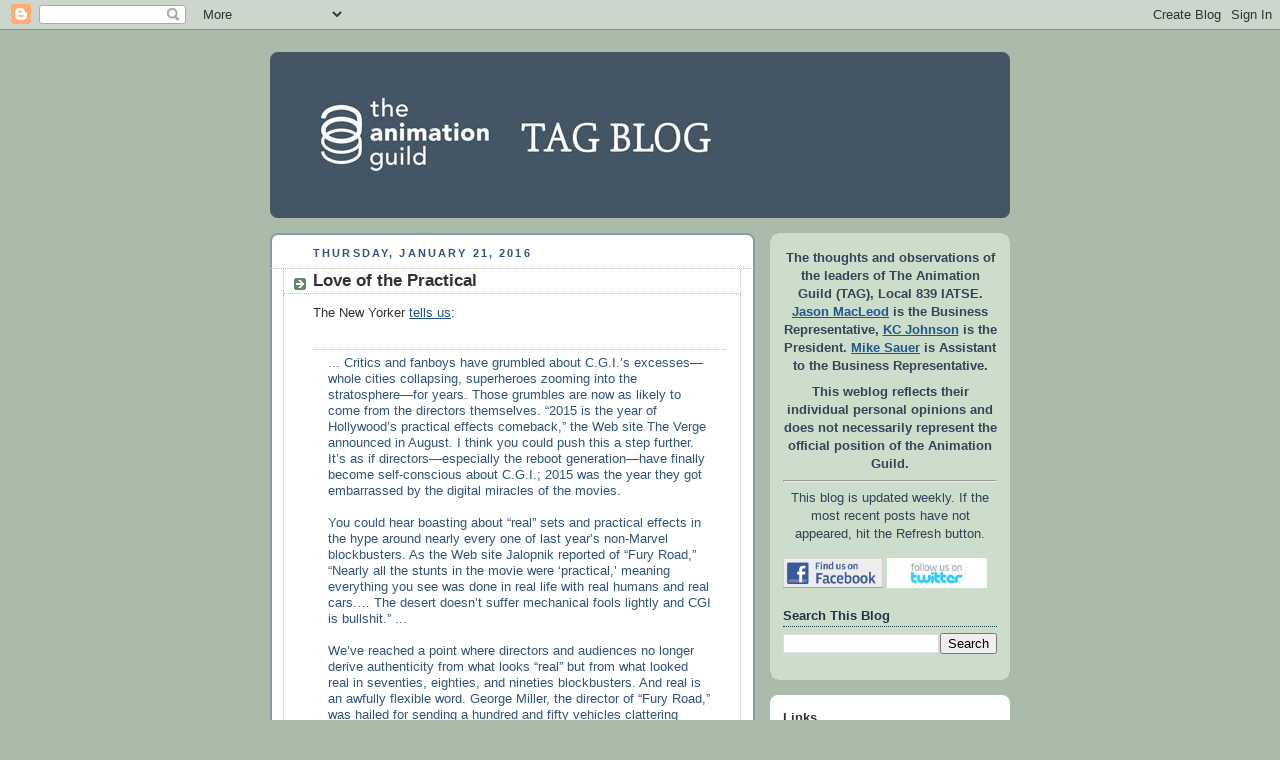

--- FILE ---
content_type: text/html; charset=UTF-8
request_url: https://animationguildblog.blogspot.com/2016/01/love-of-practical.html
body_size: 17945
content:
<!DOCTYPE html>
<html dir='ltr' xmlns='http://www.w3.org/1999/xhtml' xmlns:b='http://www.google.com/2005/gml/b' xmlns:data='http://www.google.com/2005/gml/data' xmlns:expr='http://www.google.com/2005/gml/expr'>
<head>
<link href='https://www.blogger.com/static/v1/widgets/2944754296-widget_css_bundle.css' rel='stylesheet' type='text/css'/>
<meta content='text/html; charset=UTF-8' http-equiv='Content-Type'/>
<meta content='blogger' name='generator'/>
<link href='https://animationguildblog.blogspot.com/favicon.ico' rel='icon' type='image/x-icon'/>
<link href='http://animationguildblog.blogspot.com/2016/01/love-of-practical.html' rel='canonical'/>
<link rel="alternate" type="application/atom+xml" title="TAG Blog - Atom" href="https://animationguildblog.blogspot.com/feeds/posts/default" />
<link rel="alternate" type="application/rss+xml" title="TAG Blog - RSS" href="https://animationguildblog.blogspot.com/feeds/posts/default?alt=rss" />
<link rel="service.post" type="application/atom+xml" title="TAG Blog - Atom" href="https://www.blogger.com/feeds/22906998/posts/default" />

<link rel="alternate" type="application/atom+xml" title="TAG Blog - Atom" href="https://animationguildblog.blogspot.com/feeds/6547457347668247999/comments/default" />
<!--Can't find substitution for tag [blog.ieCssRetrofitLinks]-->
<meta content='http://animationguildblog.blogspot.com/2016/01/love-of-practical.html' property='og:url'/>
<meta content='Love of the Practical' property='og:title'/>
<meta content='The New Yorker tells us :   ... Critics and fanboys have grumbled about C.G.I.’s excesses—whole cities collapsing, superheroes zooming into ...' property='og:description'/>
<TITLE>TAG Blog: Love of the Practical</TITLE>
<style id='page-skin-1' type='text/css'><!--
/*
-----------------------------------------------
Blogger Template Style
Name:     Rounders
Date:     27 Feb 2004
Updated by: Blogger Team
----------------------------------------------- */
/* Variable definitions
====================
<Variable name="mainBgColor" description="Main Background Color"
type="color" default="#fff">
<Variable name="mainTextColor" description="Text Color" type="color"
default="#333">
<Variable name="postTitleColor" description="Post Title Color" type="color"
default="#333">
<Variable name="dateHeaderColor" description="Date Header Color"
type="color" default="#357">
<Variable name="borderColor" description="Post Border Color" type="color"
default="#bbb">
<Variable name="mainLinkColor" description="Link Color" type="color"
default="#258">
<Variable name="mainVisitedLinkColor" description="Visited Link Color"
type="color" default="#666">
<Variable name="titleBgColor" description="Page Header Background Color"
type="color" default="#456">
<Variable name="titleTextColor" description="Blog Title Color"
type="color" default="#fff">
<Variable name="topSidebarHeaderColor"
description="Top Sidebar Title Color"
type="color" default="#234">
<Variable name="topSidebarBgColor"
description="Top Sidebar Background Color"
type="color" default="#cdc">
<Variable name="topSidebarTextColor" description="Top Sidebar Text Color"
type="color" default="#345">
<Variable name="topSidebarLinkColor" description="Top Sidebar Link Color"
type="color" default="#258">
<Variable name="topSidebarVisitedLinkColor"
description="Top Sidebar Visited Link Color"
type="color" default="#258">
<Variable name="bodyFont" description="Text Font" type="font"
default="normal normal 100% 'Trebuchet MS',Verdana,Arial,Sans-serif">
<Variable name="pageTitleFont" description="Blog Title Font" type="font"
default="normal bold 200% 'Trebuchet MS',Verdana,Arial,Sans-serif">
<Variable name="descriptionFont" description="Blog Description Font" type="font"
default="normal normal 100% 'Trebuchet MS',Verdana,Arial,Sans-serif">
<Variable name="headerFont" description="Sidebar Title Font" type="font"
default="normal bold 100% 'Trebuchet MS',Verdana,Arial,Sans-serif">
<Variable name="postTitleFont" description="Post Title Font" type="font"
default="normal bold 135% 'Trebuchet MS',Verdana,Arial,Sans-serif">
<Variable name="startSide" description="Start side in blog language"
type="automatic" default="left">
<Variable name="endSide" description="End side in blog language"
type="automatic" default="right">
*/
body, .body-fauxcolumn-outer {
background:#aba;
margin:0;
text-align:center;
line-height: 1.5em;
font:x-small Trebuchet MS, Verdana, Arial, Sans-serif;
color:#333333;
font-size/* */:/**/small;
font-size: /**/small;
}
/* Page Structure
----------------------------------------------- */
/* The images which help create rounded corners depend on the
following widths and measurements. If you want to change
these measurements, the images will also need to change.
*/
#outer-wrapper {
width:740px;
margin:0 auto;
text-align:left;
font: normal normal 100% 'Trebuchet MS',Verdana,Arial,Sans-serif;
}
#main-wrap1 {
width:485px;
float:left;
background:#ffffff url("//www1.blogblog.com/rounders/corners_main_bot.gif") no-repeat left bottom;
margin:15px 0 0;
padding:0 0 10px;
color:#333333;
font-size:97%;
line-height:1.5em;
word-wrap: break-word; /* fix for long text breaking sidebar float in IE */
overflow: hidden;     /* fix for long non-text content breaking IE sidebar float */
}
#main-wrap2 {
float:left;
width:100%;
background:url("//www1.blogblog.com/rounders/corners_main_top.gif") no-repeat left top;
padding:10px 0 0;
}
#main {
background:url("//www.blogblog.com/rounders/rails_main.gif") repeat-y left;
padding:0;
width:485px;
}
#sidebar-wrap {
width:240px;
float:right;
margin:15px 0 0;
font-size:97%;
line-height:1.5em;
word-wrap: break-word; /* fix for long text breaking sidebar float in IE */
overflow: hidden;     /* fix for long non-text content breaking IE sidebar float */
}
.main .widget {
margin-top: 4px;
width: 468px;
padding: 0 13px;
}
.main .Blog {
margin: 0;
padding: 0;
width: 484px;
}
/* Links
----------------------------------------------- */
a:link {
color: #225588;
}
a:visited {
color: #666666;
}
a:hover {
color: #666666;
}
a img {
border-width:0;
}
/* Blog Header
----------------------------------------------- */
#header-wrapper {
background:#445566 url("//www2.blogblog.com/rounders/corners_cap_top.gif") no-repeat left top;
margin-top:22px;
margin-right:0;
margin-bottom:0;
margin-left:0;
padding-top:8px;
padding-right:0;
padding-bottom:0;
padding-left:0;
color:#ffffff;
}
#header {
background:url("//www.blogblog.com/rounders/corners_cap_bot.gif") no-repeat left bottom;
padding:0 15px 8px;
}
#header h1 {
margin:0;
padding:10px 30px 5px;
line-height:1.2em;
font: normal bold 200% 'Trebuchet MS',Verdana,Arial,Sans-serif;
}
#header a,
#header a:visited {
text-decoration:none;
color: #ffffff;
}
#header .description {
margin:0;
padding:5px 30px 10px;
line-height:1.5em;
font: normal normal 100% 'Trebuchet MS',Verdana,Arial,Sans-serif;
}
/* Posts
----------------------------------------------- */
h2.date-header {
margin-top:0;
margin-right:28px;
margin-bottom:0;
margin-left:43px;
font-size:85%;
line-height:2em;
text-transform:uppercase;
letter-spacing:.2em;
color:#335577;
}
.post {
margin:.3em 0 25px;
padding:0 13px;
border:1px dotted #bbbbbb;
border-width:1px 0;
}
.post h3 {
margin:0;
line-height:1.5em;
background:url("//www2.blogblog.com/rounders/icon_arrow.gif") no-repeat 10px .5em;
display:block;
border:1px dotted #bbbbbb;
border-width:0 1px 1px;
padding-top:2px;
padding-right:14px;
padding-bottom:2px;
padding-left:29px;
color: #333333;
font: normal bold 135% 'Trebuchet MS',Verdana,Arial,Sans-serif;
}
.post h3 a, .post h3 a:visited {
text-decoration:none;
color: #333333;
}
a.title-link:hover {
background-color: #bbbbbb;
color: #333333;
}
.post-body {
border:1px dotted #bbbbbb;
border-width:0 1px 1px;
border-bottom-color:#ffffff;
padding-top:10px;
padding-right:14px;
padding-bottom:1px;
padding-left:29px;
}
html>body .post-body {
border-bottom-width:0;
}
.post-body {
margin:0 0 .75em;
}
.post-body blockquote {
line-height:1.3em;
}
.post-footer {
background: #ded;
margin:0;
padding-top:2px;
padding-right:14px;
padding-bottom:2px;
padding-left:29px;
border:1px dotted #bbbbbb;
border-width:1px;
font-size:100%;
line-height:1.5em;
color: #666;
}
/*
The first line of the post footer might only have floated text, so we need to give it a height.
The height comes from the post-footer line-height
*/
.post-footer-line-1 {
min-height:1.5em;
_height:1.5em;
}
.post-footer p {
margin: 0;
}
html>body .post-footer {
border-bottom-color:transparent;
}
.uncustomized-post-template .post-footer {
text-align: right;
}
.uncustomized-post-template .post-author,
.uncustomized-post-template .post-timestamp {
display: block;
float: left;
text-align:left;
margin-right: 4px;
}
.post-footer a {
color: #258;
}
.post-footer a:hover {
color: #666;
}
a.comment-link {
/* IE5.0/Win doesn't apply padding to inline elements,
so we hide these two declarations from it */
background/* */:/**/url("//www.blogblog.com/rounders/icon_comment_left.gif") no-repeat left 45%;
padding-left:14px;
}
html>body a.comment-link {
/* Respecified, for IE5/Mac's benefit */
background:url("//www.blogblog.com/rounders/icon_comment_left.gif") no-repeat left 45%;
padding-left:14px;
}
.post img, table.tr-caption-container {
margin-top:0;
margin-right:0;
margin-bottom:5px;
margin-left:0;
padding:4px;
border:1px solid #bbbbbb;
}
.tr-caption-container img {
border: none;
margin: 0;
padding: 0;
}
blockquote {
margin:.75em 0;
border:1px dotted #bbbbbb;
border-width:1px 0;
padding:5px 15px;
color: #335577;
}
.post blockquote p {
margin:.5em 0;
}
#blog-pager-newer-link {
float: left;
margin-left: 13px;
}
#blog-pager-older-link {
float: right;
margin-right: 13px;
}
#blog-pager {
text-align: center;
}
.feed-links {
clear: both;
line-height: 2.5em;
margin-left: 13px;
}
/* Comments
----------------------------------------------- */
#comments {
margin:-25px 13px 0;
border:1px dotted #bbbbbb;
border-width:0 1px 1px;
padding-top:20px;
padding-right:0;
padding-bottom:15px;
padding-left:0;
}
#comments h4 {
margin:0 0 10px;
padding-top:0;
padding-right:14px;
padding-bottom:2px;
padding-left:29px;
border-bottom:1px dotted #bbbbbb;
font-size:120%;
line-height:1.4em;
color:#333333;
}
#comments-block {
margin-top:0;
margin-right:15px;
margin-bottom:0;
margin-left:9px;
}
.comment-author {
background:url("//www.blogblog.com/rounders/icon_comment_left.gif") no-repeat 2px .3em;
margin:.5em 0;
padding-top:0;
padding-right:0;
padding-bottom:0;
padding-left:20px;
font-weight:bold;
}
.comment-body {
margin:0 0 1.25em;
padding-top:0;
padding-right:0;
padding-bottom:0;
padding-left:20px;
}
.comment-body p {
margin:0 0 .5em;
}
.comment-footer {
margin:0 0 .5em;
padding-top:0;
padding-right:0;
padding-bottom:.75em;
padding-left:20px;
}
.comment-footer a:link {
color: #333;
}
.deleted-comment {
font-style:italic;
color:gray;
}
.comment-form {
padding-left:20px;
padding-right:5px;
}
#comments .comment-form h4 {
padding-left:0px;
}
/* Profile
----------------------------------------------- */
.profile-img {
float: left;
margin-top: 5px;
margin-right: 5px;
margin-bottom: 5px;
margin-left: 0;
border: 4px solid #334455;
}
.profile-datablock {
margin-top:0;
margin-right:15px;
margin-bottom:.5em;
margin-left:0;
padding-top:8px;
}
.profile-link {
background:url("//www.blogblog.com/rounders/icon_profile_left.gif") no-repeat left .1em;
padding-left:15px;
font-weight:bold;
}
.profile-textblock {
clear: both;
margin: 0;
}
.sidebar .clear, .main .widget .clear {
clear: both;
}
#sidebartop-wrap {
background:#ccddcc url("//www.blogblog.com/rounders/corners_prof_bot.gif") no-repeat left bottom;
margin:0px 0px 15px;
padding:0px 0px 10px;
color:#334455;
}
#sidebartop-wrap2 {
background:url("//www2.blogblog.com/rounders/corners_prof_top.gif") no-repeat left top;
padding: 10px 0 0;
margin:0;
border-width:0;
}
#sidebartop h2 {
line-height:1.5em;
color:#223344;
border-bottom: 1px dotted #223344;
margin-bottom: 0.5em;
font: normal bold 100% 'Trebuchet MS',Verdana,Arial,Sans-serif;
}
#sidebartop a {
color: #225588;
}
#sidebartop a:hover {
color: #225588;
}
#sidebartop a:visited {
color: #225588;
}
/* Sidebar Boxes
----------------------------------------------- */
.sidebar .widget {
margin:.5em 13px 1.25em;
padding:0 0px;
}
.widget-content {
margin-top: 0.5em;
}
#sidebarbottom-wrap1 {
background:#ffffff url("//www.blogblog.com/rounders/corners_side_top.gif") no-repeat left top;
margin:0 0 15px;
padding:10px 0 0;
color: #333333;
}
#sidebarbottom-wrap2 {
background:url("//www1.blogblog.com/rounders/corners_side_bot.gif") no-repeat left bottom;
padding:0 0 8px;
}
.sidebar h2 {
margin:0;
padding:0 0 .2em;
line-height:1.5em;
font:normal bold 100% 'Trebuchet MS',Verdana,Arial,Sans-serif;
}
.sidebar ul {
list-style:none;
margin:0 0 1.25em;
padding:0;
}
.sidebar ul li {
background:url("//www2.blogblog.com/rounders/icon_arrow_sm.gif") no-repeat 2px .25em;
margin:0;
padding-top:0;
padding-right:0;
padding-bottom:3px;
padding-left:16px;
margin-bottom:3px;
border-bottom:1px dotted #bbbbbb;
line-height:1.4em;
}
.sidebar p {
margin:0 0 .6em;
}
#sidebar h2 {
color: #333333;
border-bottom: 1px dotted #333333;
}
/* Footer
----------------------------------------------- */
#footer-wrap1 {
clear:both;
margin:0 0 10px;
padding:15px 0 0;
}
#footer-wrap2 {
background:#445566 url("//www2.blogblog.com/rounders/corners_cap_top.gif") no-repeat left top;
color:#ffffff;
}
#footer {
background:url("//www.blogblog.com/rounders/corners_cap_bot.gif") no-repeat left bottom;
padding:8px 15px;
}
#footer hr {display:none;}
#footer p {margin:0;}
#footer a {color:#ffffff;}
#footer .widget-content {
margin:0;
}
/** Page structure tweaks for layout editor wireframe */
body#layout #main-wrap1,
body#layout #sidebar-wrap,
body#layout #header-wrapper {
margin-top: 0;
}
body#layout #header, body#layout #header-wrapper,
body#layout #outer-wrapper {
margin-left:0,
margin-right: 0;
padding: 0;
}
body#layout #outer-wrapper {
width: 730px;
}
body#layout #footer-wrap1 {
padding-top: 0;
}

--></style>
<STYLE>

span.fullpost {display:inline;}
</STYLE>
<link href='https://www.blogger.com/dyn-css/authorization.css?targetBlogID=22906998&amp;zx=a880626f-c52d-4de5-9f00-b2cf8ea7363d' media='none' onload='if(media!=&#39;all&#39;)media=&#39;all&#39;' rel='stylesheet'/><noscript><link href='https://www.blogger.com/dyn-css/authorization.css?targetBlogID=22906998&amp;zx=a880626f-c52d-4de5-9f00-b2cf8ea7363d' rel='stylesheet'/></noscript>
<meta name='google-adsense-platform-account' content='ca-host-pub-1556223355139109'/>
<meta name='google-adsense-platform-domain' content='blogspot.com'/>

</head>
<body>
<div class='navbar section' id='navbar'><div class='widget Navbar' data-version='1' id='Navbar1'><script type="text/javascript">
    function setAttributeOnload(object, attribute, val) {
      if(window.addEventListener) {
        window.addEventListener('load',
          function(){ object[attribute] = val; }, false);
      } else {
        window.attachEvent('onload', function(){ object[attribute] = val; });
      }
    }
  </script>
<div id="navbar-iframe-container"></div>
<script type="text/javascript" src="https://apis.google.com/js/platform.js"></script>
<script type="text/javascript">
      gapi.load("gapi.iframes:gapi.iframes.style.bubble", function() {
        if (gapi.iframes && gapi.iframes.getContext) {
          gapi.iframes.getContext().openChild({
              url: 'https://www.blogger.com/navbar/22906998?po\x3d6547457347668247999\x26origin\x3dhttps://animationguildblog.blogspot.com',
              where: document.getElementById("navbar-iframe-container"),
              id: "navbar-iframe"
          });
        }
      });
    </script><script type="text/javascript">
(function() {
var script = document.createElement('script');
script.type = 'text/javascript';
script.src = '//pagead2.googlesyndication.com/pagead/js/google_top_exp.js';
var head = document.getElementsByTagName('head')[0];
if (head) {
head.appendChild(script);
}})();
</script>
</div></div>
<DIV id='outer-wrapper'>
<DIV id='header-wrapper'>
<div class='header section' id='header'><div class='widget Header' data-version='1' id='Header1'>
<DIV id='header-inner'>
<A href='https://animationguildblog.blogspot.com/' style='display: block'>
<IMG alt='TAG Blog' height='150px; ' id='Header1_headerimg' src='https://blogger.googleusercontent.com/img/b/R29vZ2xl/AVvXsEhIM_gxEsbL9vTKAMJpAU2LGxiRvDKnfM8OoSQzviypYCEtZGhQ5S3MTbaiVeJ3FGwgGZ8W1XZOUtzN8rzl-BxYODQSzXf_7Wj2G55d6fVjr9eo5XuqSeFh9dbEMPh9fYATFjrC/s740/BlogHeader_01.jpg' style='display: block' width='450px; '></IMG>
</A>
</DIV>
</div></div>
</DIV>
<DIV id='crosscol-wrapper' style='text-align:center'>
<div class='crosscol no-items section' id='crosscol'></div>
</DIV>
<DIV id='main-wrap1'><DIV id='main-wrap2'>
<div class='main section' id='main'><div class='widget Blog' data-version='1' id='Blog1'>
<DIV class='blog-posts hfeed'>
<!--Can't find substitution for tag [defaultAdStart]-->

        <div class="date-outer">
      
<H2 class='date-header'><SPAN>Thursday, January 21, 2016</SPAN></H2>

        <div class="date-posts">
      
<DIV class='post-outer'>
<DIV class='post hentry'>
<A name='6547457347668247999'></A>
<H3 class='post-title entry-title'>
<A href='https://animationguildblog.blogspot.com/2016/01/love-of-practical.html'>Love of the Practical</A>
</H3>
<DIV class='post-header'>
<DIV class='post-header-line-1'></DIV>
</DIV>
<DIV class='post-body entry-content'>
The New Yorker <a href="http://www.newyorker.com/culture/cultural-comment/the-turn-against-digital-effects" target="_blank">tells us</a>:<br />
<br />
<blockquote>... Critics and fanboys have grumbled about C.G.I.&#8217;s excesses&#8212;whole cities collapsing, superheroes zooming into the stratosphere&#8212;for years. Those grumbles are now as likely to come from the directors themselves. &#8220;2015 is the year of Hollywood&#8217;s practical effects comeback,&#8221; the Web site The Verge announced in August. I think you could push this a step further. It&#8217;s as if directors&#8212;especially the reboot generation&#8212;have finally become self-conscious about C.G.I.; 2015 was the year they got embarrassed by the digital miracles of the movies.<br />
<br />
You could hear boasting about &#8220;real&#8221; sets and practical effects in the hype around nearly every one of last year&#8217;s non-Marvel blockbusters. As the Web site Jalopnik reported of &#8220;Fury Road,&#8221; &#8220;Nearly all the stunts in the movie were &#8216;practical,&#8217; meaning everything you see was done in real life with real humans and real cars.&#8230; The desert doesn&#8217;t suffer mechanical fools lightly and CGI is bullshit.&#8221; ...<br />
<br />
We&#8217;ve reached a point where directors and audiences no longer derive authenticity from what looks &#8220;real&#8221; but from what looked real in seventies, eighties, and nineties blockbusters. And real is an awfully flexible word. George Miller, the director of &#8220;Fury Road,&#8221; was hailed for sending a hundred and fifty vehicles clattering through the Namibian desert&#8212;just like the old days! But as Andrew Jackson, the movie&#8217;s visual-effects supervisor, told fxguide, &#8220;I&#8217;ve been joking recently about how the film has been promoted as being a live action stunt-driven film.&#8230; The reality is that there&#8217;s 2,000 VFX shots in the film&#8221;&#8212;out of about twenty-four hundred shots total. ...<br />
</blockquote><br />
<span class="fullpost">Practical effects are a sales tool for the small slice of the global audience that cares about those things, all 89,000 of them. Also, too, the filmmakers (mostly directors) who want to make use of plastic and rubber and styrofoam because they're more "real".<br />
<br />
But mostly, it's business as usual. And going back to the technologies of the seventies and eighties isn't confined to live-action effects.  There's a forceful contingent of animation fans that want hand-drawn features to make a comeback.  Problem is, the conglomerates have discovered that theatrical audiences spend a lot more money for CG animation, so their interest in bringing back Walt's art form is minimal.<br />
<br />
Stop motion, of course, is one of the oldest visual effects, but outside of LAIKA, Tim Burton, and eccentric television series on a couple of cable network, few are doing it.  As a veteran stop motion animator told me two and a half years ago:  "There's about 100 of us doing this, and we have to travel all over if we hope to make a living at it."  (He was working on a Disney stop-mtion project that was ultimately shut down, proving his point.)<br />
<br />
Scrape away the flapdoodle and the truth is:  movies are made with newer technologies.  This is the way it's been for a century.  There might be actual stunt people sprinkled about in this or that sci fi epic, but the heavy lifting continues to be done by men and women sitting in front of flat screens and computers, creating shots. <br />
<br />
</span>
<DIV style='clear: both;'></DIV>
</DIV>
<DIV class='post-footer'>
<DIV class='post-footer-line post-footer-line-1'><SPAN class='post-author vcard'>
Posted by
<SPAN class='fn'>Steve Hulett</SPAN>
</SPAN>
<SPAN class='post-timestamp'>
at
<A class='timestamp-link' href='https://animationguildblog.blogspot.com/2016/01/love-of-practical.html' rel='bookmark' title='permanent link'><ABBR class='published' title='2016-01-21T22:13:00-08:00'>10:13 PM</ABBR></A>
</SPAN>
<SPAN class='post-comment-link'>
</SPAN>
</DIV>
<DIV class='post-footer-line post-footer-line-2'>
<SPAN class='post-icons'>
</SPAN>
<SPAN class='post-labels'>
</SPAN>
</DIV>
<DIV class='post-footer-line post-footer-line-3'></DIV>
</DIV>
</DIV>
<DIV class='comments' id='comments'>
<A name='comments'></A>
<H4>

          1 comments:
        
</H4>
<DIV class='pid-1572164034' id='Blog1_comments-block-wrapper'>
<DL class='avatar-comment-indent' id='comments-block'>
<DT class='comment-author ' id='c725919614763951817'>
<A name='c725919614763951817'></A>
<div class="avatar-image-container vcard"><span dir="ltr"><a href="https://www.blogger.com/profile/03105986636127826596" target="" rel="nofollow" onclick="" class="avatar-hovercard" id="av-725919614763951817-03105986636127826596"><img src="https://resources.blogblog.com/img/blank.gif" width="35" height="35" class="delayLoad" style="display: none;" longdesc="//blogger.googleusercontent.com/img/b/R29vZ2xl/AVvXsEjM4zSSFpt3fGiIqrPow_xrVTS-di6l5dr9fJbk6DhXIMGC7pXOTuoMVV8Es_48ONckVniZPrsriDkueN6A1ZXNQg2EYEQ2BZizbgotqLnqwrV-oiuV1g1wz1ONhx9v/s45-c/profile+pic.jpg" alt="" title="Stephen">

<noscript><img src="//blogger.googleusercontent.com/img/b/R29vZ2xl/AVvXsEjM4zSSFpt3fGiIqrPow_xrVTS-di6l5dr9fJbk6DhXIMGC7pXOTuoMVV8Es_48ONckVniZPrsriDkueN6A1ZXNQg2EYEQ2BZizbgotqLnqwrV-oiuV1g1wz1ONhx9v/s45-c/profile+pic.jpg" width="35" height="35" class="photo" alt=""></noscript></a></span></div>
<A href='https://www.blogger.com/profile/03105986636127826596' rel='nofollow'>Stephen</A>
said...
</DT>
<DD class='comment-body ' id='Blog1_cmt-725919614763951817'>
<P>
I actually completely disagree that only a small portion cares about practical effects. I just think only a small portion is self-aware to understand that they care. Film is an illusion. And CGI is also an illusion. So when you use one illusion to create another illusion, the result twice as removed from reality and twice as hard to accept. You didn&#39;t notice it, but your brain did. Now, that doesn&#39;t mean CGI fests won&#39;t continue making boat loads of cash, but the human brain will always be more impressed by a model or a suit than it will with pixels. We&#39;re programmed to spot phoniness; it&#39;s part of our evolution.
<SPAN class='interaction-iframe-guide'></SPAN>
</P>
</DD>
<DD class='comment-footer'>
<SPAN class='comment-timestamp'>
<A href='https://animationguildblog.blogspot.com/2016/01/love-of-practical.html?showComment=1453646456520#c725919614763951817' title='comment permalink'>
Sunday, January 24, 2016 6:40:00 AM
</A>
<SPAN class='item-control blog-admin pid-2104157334'>
<A class='comment-delete' href='https://www.blogger.com/comment/delete/22906998/725919614763951817' title='Delete Comment'>
<IMG src='//www.blogger.com/img/icon_delete13.gif'></IMG>
</A>
</SPAN>
</SPAN>
</DD>
</DL>
</DIV>
<P class='comment-footer'>
<A href='https://www.blogger.com/comment/fullpage/post/22906998/6547457347668247999' onclick='javascript:window.open(this.href, "bloggerPopup", "toolbar=0,location=0,statusbar=1,menubar=0,scrollbars=yes,width=640,height=500"); return false;'>Post a Comment</A>
</P>
<DIV id='backlinks-container'>
<DIV id='Blog1_backlinks-container'>
</DIV>
</DIV>
</DIV>
</DIV>

      </div></div>
    
<!--Can't find substitution for tag [adEnd]-->
</DIV>
<DIV class='blog-pager' id='blog-pager'>
<SPAN id='blog-pager-newer-link'>
<A class='blog-pager-newer-link' href='https://animationguildblog.blogspot.com/2016/01/the-sailor-man.html' id='Blog1_blog-pager-newer-link' title='Newer Post'>Newer Post</A>
</SPAN>
<SPAN id='blog-pager-older-link'>
<A class='blog-pager-older-link' href='https://animationguildblog.blogspot.com/2016/01/sitos-history.html' id='Blog1_blog-pager-older-link' title='Older Post'>Older Post</A>
</SPAN>
<A class='home-link' href='https://animationguildblog.blogspot.com/'>Home</A>
</DIV>
<DIV class='clear'></DIV>
<DIV class='post-feeds'>
<DIV class='feed-links'>
Subscribe to:
<A class='feed-link' href='https://animationguildblog.blogspot.com/feeds/6547457347668247999/comments/default' target='_blank' type='application/atom+xml'>Post Comments (Atom)</A>
</DIV>
</DIV>
</div></div>
</DIV></DIV>
<DIV id='sidebar-wrap'>
<DIV id='sidebartop-wrap'><DIV id='sidebartop-wrap2'>
<div class='sidebar section' id='sidebartop'><div class='widget Text' data-version='1' id='Text1'>
<DIV class='widget-content'>
<p align="center"><b>The thoughts and observations of the leaders of The Animation Guild (TAG), Local 839 IATSE. <a href="http://www.imdb.com/name/nm0533900/" target="_blank">Jason MacLeod</a> is the Business Representative, <a href="http://www.imdb.com/name/nm2580673/" target="_blank">KC Johnson</a> is the President. <a href="mailto:msauer@animationguild.org">Mike Sauer</a> is Assistant to the Business Representative.<br /></b></p><p></p><p align="center"><b>This weblog reflects their individual personal opinions and does not necessarily represent the official position of the Animation Guild.</b></p><hr /><p align="center">This blog is updated weekly. If the most recent posts have not appeared, hit the Refresh button.</p>
</DIV>
<div class='clear'></div>
</div><div class='widget HTML' data-version='1' id='HTML2'>
<div class='widget-content'>
<a href="http://www.facebook.com/animationguild" target="_blank"><img border="0" width="100" height="30" src="https://lh3.googleusercontent.com/blogger_img_proxy/AEn0k_t1aqtqCpqhCZaV11hmJae5kYB2R6pnw6RyVljM_l7duA-P3QF6THZdn6TkGx1a-_pjmGQtVGXcabuSMfo_4ahz0B7BV3-SnHSMoHIZyF79I0walrzMRZGjIDG3NeRRvuXbT_igaOemid4=s0-d"></a>
<a href="http://www.twitter.com/animationguild" target="_blank"><img border="0" width="100" height="30" src="https://lh3.googleusercontent.com/blogger_img_proxy/AEn0k_ufKBCLcDuapSHaWcYtjSHsbHXCs7Olq_loi64qa694n5vToqlUcl_EOkffKR4_7j3-5OsBlz6YprHnQBCLVf1wbcD0Ufkt9RQSBTHmzRQ_--0Vflyqg9HmAcqIPALRX89lUiG_PmxWQUN6OGA=s0-d"></a>
</div>
<div class='clear'></div>
</div><div class='widget BlogSearch' data-version='1' id='BlogSearch1'>
<h2 class='title'>Search This Blog</h2>
<div class='widget-content'>
<div id='BlogSearch1_form'>
<form action='https://animationguildblog.blogspot.com/search' class='gsc-search-box' target='_top'>
<table cellpadding='0' cellspacing='0' class='gsc-search-box'>
<tbody>
<tr>
<td class='gsc-input'>
<input autocomplete='off' class='gsc-input' name='q' size='10' title='search' type='text' value=''/>
</td>
<td class='gsc-search-button'>
<input class='gsc-search-button' title='search' type='submit' value='Search'/>
</td>
</tr>
</tbody>
</table>
</form>
</div>
</div>
<div class='clear'></div>
</div></div>
</DIV></DIV>
<DIV id='sidebarbottom-wrap1'><DIV id='sidebarbottom-wrap2'>
<div class='sidebar section' id='sidebar'><div class='widget LinkList' data-version='1' id='LinkList1'>
<H2>Links</H2>
<DIV class='widget-content'>
<UL>
<LI><A href='http://animationguild.org/'>The Animation Guild, Local 839 IATSE</A></LI>
<LI><A href='http://iatse.net'>The IATSE</A></LI>
<LI><A href='http://vfx.iatse-intl.org/'>IATSE VFX Organizing Site</A></LI>
<LI><A href='http://www.awn.com/'>Animation World Network</A></LI>
<LI><A href='http://www.asifa-hollywood.org/'>ASIFA-Hollywood</A></LI>
<LI><A href='http://www.animationarchive.org/'>ASIFA Animation Archive</A></LI>
<LI><A href='http://www.cartoonbrew.com/'>Cartoon Brew</A></LI>
<LI><A href='http://musicianscu.org/ '>Musicians' Interguild Credit Union</A></LI>
</UL>
<div class='clear'></div>
</DIV>
</div><div class='widget Label' data-version='1' id='Label1'>
<h2>Labels</h2>
<div class='widget-content list-label-widget-content'>
<ul>
<li>
<a dir='ltr' href='https://animationguildblog.blogspot.com/search/label/Craft%20Meeting'>Craft Meeting</a>
</li>
<li>
<a dir='ltr' href='https://animationguildblog.blogspot.com/search/label/Gallery%20839'>Gallery 839</a>
</li>
<li>
<a dir='ltr' href='https://animationguildblog.blogspot.com/search/label/Member%20Stats'>Member Stats</a>
</li>
<li>
<a dir='ltr' href='https://animationguildblog.blogspot.com/search/label/Ralph%20Hulett%20Christmas'>Ralph Hulett Christmas</a>
</li>
<li>
<a dir='ltr' href='https://animationguildblog.blogspot.com/search/label/TAG%20Interview'>TAG Interview</a>
</li>
<li>
<a dir='ltr' href='https://animationguildblog.blogspot.com/search/label/foreign%20levies'>foreign levies</a>
</li>
<li>
<a dir='ltr' href='https://animationguildblog.blogspot.com/search/label/megacollector'>megacollector</a>
</li>
</ul>
<div class='clear'></div>
</div>
</div><div class='widget BlogArchive' data-version='1' id='BlogArchive1'>
<H2>Previous posts</H2>
<DIV class='widget-content'>
<DIV id='ArchiveList'>
<DIV id='BlogArchive1_ArchiveList'>
<UL class='hierarchy'>
<LI class='archivedate collapsed'>
<A class='toggle' href='javascript:void(0)'>
<SPAN class='zippy'>

          &#9658;&#160;
        
</SPAN>
</A>
<A class='post-count-link' href='https://animationguildblog.blogspot.com/2018/'>2018</A>
<SPAN class='post-count' dir='ltr'>(3)</SPAN>
<UL class='hierarchy'>
<LI class='archivedate collapsed'>
<A class='toggle' href='javascript:void(0)'>
<SPAN class='zippy'>

          &#9658;&#160;
        
</SPAN>
</A>
<A class='post-count-link' href='https://animationguildblog.blogspot.com/2018/03/'>March 2018</A>
<SPAN class='post-count' dir='ltr'>(1)</SPAN>
</LI>
</UL>
<UL class='hierarchy'>
<LI class='archivedate collapsed'>
<A class='toggle' href='javascript:void(0)'>
<SPAN class='zippy'>

          &#9658;&#160;
        
</SPAN>
</A>
<A class='post-count-link' href='https://animationguildblog.blogspot.com/2018/01/'>January 2018</A>
<SPAN class='post-count' dir='ltr'>(2)</SPAN>
</LI>
</UL>
</LI>
</UL>
<UL class='hierarchy'>
<LI class='archivedate collapsed'>
<A class='toggle' href='javascript:void(0)'>
<SPAN class='zippy'>

          &#9658;&#160;
        
</SPAN>
</A>
<A class='post-count-link' href='https://animationguildblog.blogspot.com/2017/'>2017</A>
<SPAN class='post-count' dir='ltr'>(26)</SPAN>
<UL class='hierarchy'>
<LI class='archivedate collapsed'>
<A class='toggle' href='javascript:void(0)'>
<SPAN class='zippy'>

          &#9658;&#160;
        
</SPAN>
</A>
<A class='post-count-link' href='https://animationguildblog.blogspot.com/2017/11/'>November 2017</A>
<SPAN class='post-count' dir='ltr'>(1)</SPAN>
</LI>
</UL>
<UL class='hierarchy'>
<LI class='archivedate collapsed'>
<A class='toggle' href='javascript:void(0)'>
<SPAN class='zippy'>

          &#9658;&#160;
        
</SPAN>
</A>
<A class='post-count-link' href='https://animationguildblog.blogspot.com/2017/10/'>October 2017</A>
<SPAN class='post-count' dir='ltr'>(1)</SPAN>
</LI>
</UL>
<UL class='hierarchy'>
<LI class='archivedate collapsed'>
<A class='toggle' href='javascript:void(0)'>
<SPAN class='zippy'>

          &#9658;&#160;
        
</SPAN>
</A>
<A class='post-count-link' href='https://animationguildblog.blogspot.com/2017/09/'>September 2017</A>
<SPAN class='post-count' dir='ltr'>(2)</SPAN>
</LI>
</UL>
<UL class='hierarchy'>
<LI class='archivedate collapsed'>
<A class='toggle' href='javascript:void(0)'>
<SPAN class='zippy'>

          &#9658;&#160;
        
</SPAN>
</A>
<A class='post-count-link' href='https://animationguildblog.blogspot.com/2017/08/'>August 2017</A>
<SPAN class='post-count' dir='ltr'>(2)</SPAN>
</LI>
</UL>
<UL class='hierarchy'>
<LI class='archivedate collapsed'>
<A class='toggle' href='javascript:void(0)'>
<SPAN class='zippy'>

          &#9658;&#160;
        
</SPAN>
</A>
<A class='post-count-link' href='https://animationguildblog.blogspot.com/2017/07/'>July 2017</A>
<SPAN class='post-count' dir='ltr'>(3)</SPAN>
</LI>
</UL>
<UL class='hierarchy'>
<LI class='archivedate collapsed'>
<A class='toggle' href='javascript:void(0)'>
<SPAN class='zippy'>

          &#9658;&#160;
        
</SPAN>
</A>
<A class='post-count-link' href='https://animationguildblog.blogspot.com/2017/06/'>June 2017</A>
<SPAN class='post-count' dir='ltr'>(1)</SPAN>
</LI>
</UL>
<UL class='hierarchy'>
<LI class='archivedate collapsed'>
<A class='toggle' href='javascript:void(0)'>
<SPAN class='zippy'>

          &#9658;&#160;
        
</SPAN>
</A>
<A class='post-count-link' href='https://animationguildblog.blogspot.com/2017/05/'>May 2017</A>
<SPAN class='post-count' dir='ltr'>(2)</SPAN>
</LI>
</UL>
<UL class='hierarchy'>
<LI class='archivedate collapsed'>
<A class='toggle' href='javascript:void(0)'>
<SPAN class='zippy'>

          &#9658;&#160;
        
</SPAN>
</A>
<A class='post-count-link' href='https://animationguildblog.blogspot.com/2017/04/'>April 2017</A>
<SPAN class='post-count' dir='ltr'>(2)</SPAN>
</LI>
</UL>
<UL class='hierarchy'>
<LI class='archivedate collapsed'>
<A class='toggle' href='javascript:void(0)'>
<SPAN class='zippy'>

          &#9658;&#160;
        
</SPAN>
</A>
<A class='post-count-link' href='https://animationguildblog.blogspot.com/2017/03/'>March 2017</A>
<SPAN class='post-count' dir='ltr'>(3)</SPAN>
</LI>
</UL>
<UL class='hierarchy'>
<LI class='archivedate collapsed'>
<A class='toggle' href='javascript:void(0)'>
<SPAN class='zippy'>

          &#9658;&#160;
        
</SPAN>
</A>
<A class='post-count-link' href='https://animationguildblog.blogspot.com/2017/02/'>February 2017</A>
<SPAN class='post-count' dir='ltr'>(4)</SPAN>
</LI>
</UL>
<UL class='hierarchy'>
<LI class='archivedate collapsed'>
<A class='toggle' href='javascript:void(0)'>
<SPAN class='zippy'>

          &#9658;&#160;
        
</SPAN>
</A>
<A class='post-count-link' href='https://animationguildblog.blogspot.com/2017/01/'>January 2017</A>
<SPAN class='post-count' dir='ltr'>(5)</SPAN>
</LI>
</UL>
</LI>
</UL>
<UL class='hierarchy'>
<LI class='archivedate expanded'>
<A class='toggle' href='javascript:void(0)'>
<SPAN class='zippy toggle-open'>&#9660;&#160;</SPAN>
</A>
<A class='post-count-link' href='https://animationguildblog.blogspot.com/2016/'>2016</A>
<SPAN class='post-count' dir='ltr'>(762)</SPAN>
<UL class='hierarchy'>
<LI class='archivedate collapsed'>
<A class='toggle' href='javascript:void(0)'>
<SPAN class='zippy'>

          &#9658;&#160;
        
</SPAN>
</A>
<A class='post-count-link' href='https://animationguildblog.blogspot.com/2016/12/'>December 2016</A>
<SPAN class='post-count' dir='ltr'>(21)</SPAN>
</LI>
</UL>
<UL class='hierarchy'>
<LI class='archivedate collapsed'>
<A class='toggle' href='javascript:void(0)'>
<SPAN class='zippy'>

          &#9658;&#160;
        
</SPAN>
</A>
<A class='post-count-link' href='https://animationguildblog.blogspot.com/2016/11/'>November 2016</A>
<SPAN class='post-count' dir='ltr'>(68)</SPAN>
</LI>
</UL>
<UL class='hierarchy'>
<LI class='archivedate collapsed'>
<A class='toggle' href='javascript:void(0)'>
<SPAN class='zippy'>

          &#9658;&#160;
        
</SPAN>
</A>
<A class='post-count-link' href='https://animationguildblog.blogspot.com/2016/10/'>October 2016</A>
<SPAN class='post-count' dir='ltr'>(68)</SPAN>
</LI>
</UL>
<UL class='hierarchy'>
<LI class='archivedate collapsed'>
<A class='toggle' href='javascript:void(0)'>
<SPAN class='zippy'>

          &#9658;&#160;
        
</SPAN>
</A>
<A class='post-count-link' href='https://animationguildblog.blogspot.com/2016/09/'>September 2016</A>
<SPAN class='post-count' dir='ltr'>(62)</SPAN>
</LI>
</UL>
<UL class='hierarchy'>
<LI class='archivedate collapsed'>
<A class='toggle' href='javascript:void(0)'>
<SPAN class='zippy'>

          &#9658;&#160;
        
</SPAN>
</A>
<A class='post-count-link' href='https://animationguildblog.blogspot.com/2016/08/'>August 2016</A>
<SPAN class='post-count' dir='ltr'>(65)</SPAN>
</LI>
</UL>
<UL class='hierarchy'>
<LI class='archivedate collapsed'>
<A class='toggle' href='javascript:void(0)'>
<SPAN class='zippy'>

          &#9658;&#160;
        
</SPAN>
</A>
<A class='post-count-link' href='https://animationguildblog.blogspot.com/2016/07/'>July 2016</A>
<SPAN class='post-count' dir='ltr'>(63)</SPAN>
</LI>
</UL>
<UL class='hierarchy'>
<LI class='archivedate collapsed'>
<A class='toggle' href='javascript:void(0)'>
<SPAN class='zippy'>

          &#9658;&#160;
        
</SPAN>
</A>
<A class='post-count-link' href='https://animationguildblog.blogspot.com/2016/06/'>June 2016</A>
<SPAN class='post-count' dir='ltr'>(67)</SPAN>
</LI>
</UL>
<UL class='hierarchy'>
<LI class='archivedate collapsed'>
<A class='toggle' href='javascript:void(0)'>
<SPAN class='zippy'>

          &#9658;&#160;
        
</SPAN>
</A>
<A class='post-count-link' href='https://animationguildblog.blogspot.com/2016/05/'>May 2016</A>
<SPAN class='post-count' dir='ltr'>(68)</SPAN>
</LI>
</UL>
<UL class='hierarchy'>
<LI class='archivedate collapsed'>
<A class='toggle' href='javascript:void(0)'>
<SPAN class='zippy'>

          &#9658;&#160;
        
</SPAN>
</A>
<A class='post-count-link' href='https://animationguildblog.blogspot.com/2016/04/'>April 2016</A>
<SPAN class='post-count' dir='ltr'>(68)</SPAN>
</LI>
</UL>
<UL class='hierarchy'>
<LI class='archivedate collapsed'>
<A class='toggle' href='javascript:void(0)'>
<SPAN class='zippy'>

          &#9658;&#160;
        
</SPAN>
</A>
<A class='post-count-link' href='https://animationguildblog.blogspot.com/2016/03/'>March 2016</A>
<SPAN class='post-count' dir='ltr'>(77)</SPAN>
</LI>
</UL>
<UL class='hierarchy'>
<LI class='archivedate collapsed'>
<A class='toggle' href='javascript:void(0)'>
<SPAN class='zippy'>

          &#9658;&#160;
        
</SPAN>
</A>
<A class='post-count-link' href='https://animationguildblog.blogspot.com/2016/02/'>February 2016</A>
<SPAN class='post-count' dir='ltr'>(68)</SPAN>
</LI>
</UL>
<UL class='hierarchy'>
<LI class='archivedate expanded'>
<A class='toggle' href='javascript:void(0)'>
<SPAN class='zippy toggle-open'>&#9660;&#160;</SPAN>
</A>
<A class='post-count-link' href='https://animationguildblog.blogspot.com/2016/01/'>January 2016</A>
<SPAN class='post-count' dir='ltr'>(67)</SPAN>
<UL class='posts'>
<LI><A href='https://animationguildblog.blogspot.com/2016/01/world-ticket-collections.html'>World Ticket Collections</A></LI>
<LI><A href='https://animationguildblog.blogspot.com/2016/01/talking-animals-tv-division.html'>Talking Animals - TV Division</A></LI>
<LI><A href='https://animationguildblog.blogspot.com/2016/01/the-box-office-market.html'>The Box Office Market</A></LI>
<LI><A href='https://animationguildblog.blogspot.com/2016/01/panda-launch.html'>Panda Launch</A></LI>
<LI><A href='https://animationguildblog.blogspot.com/2016/01/one-more-animal-trailer-drops.html'>One More Animal Trailer Drops</A></LI>
<LI><A href='https://animationguildblog.blogspot.com/2016/01/slamdance.html'>Slamdance</A></LI>
<LI><A href='https://animationguildblog.blogspot.com/2016/01/twenty-six-half-hours.html'>Twenty-Six Half Hours</A></LI>
<LI><A href='https://animationguildblog.blogspot.com/2016/01/trolls.html'>Trolls</A></LI>
<LI><A href='https://animationguildblog.blogspot.com/2016/01/board-artists.html'>Board Artists</A></LI>
<LI><A href='https://animationguildblog.blogspot.com/2016/01/angry.html'>Angry!</A></LI>
<LI><A href='https://animationguildblog.blogspot.com/2016/01/exit-softly.html'>Exit Softly</A></LI>
<LI><A href='https://animationguildblog.blogspot.com/2016/01/viacoms-struggles.html'>Viacom&#39;s Struggles</A></LI>
<LI><A href='https://animationguildblog.blogspot.com/2016/01/dialogue-count.html'>Dialogue Count</A></LI>
<LI><A href='https://animationguildblog.blogspot.com/2016/01/the-animation-guild-golden-award_25.html'>The Animation Guild Golden Award Interview #7 -- E...</A></LI>
<LI><A href='https://animationguildblog.blogspot.com/2016/01/covering-bets.html'>Covering Bets</A></LI>
<LI><A href='https://animationguildblog.blogspot.com/2016/01/your-international-bo_24.html'>Your International B.O.</A></LI>
<LI><A href='https://animationguildblog.blogspot.com/2016/01/pga-trophy-goes-to.html'>PGA Trophy Goes To ...</A></LI>
<LI><A href='https://animationguildblog.blogspot.com/2016/01/snow-storm-box-office.html'>Snow Storm Box Office</A></LI>
<LI><A href='https://animationguildblog.blogspot.com/2016/01/monster-hunt.html'>&quot;Monster Hunt&quot;</A></LI>
<LI><A href='https://animationguildblog.blogspot.com/2016/01/veep-upgrade.html'>Veep Upgrade</A></LI>
<LI><A href='https://animationguildblog.blogspot.com/2016/01/the-sailor-man.html'>The Sailor Man</A></LI>
<LI><A href='https://animationguildblog.blogspot.com/2016/01/love-of-practical.html'>Love of the Practical</A></LI>
<LI><A href='https://animationguildblog.blogspot.com/2016/01/sitos-history.html'>Sito&#39;s History</A></LI>
<LI><A href='https://animationguildblog.blogspot.com/2016/01/michael-e-speaks.html'>Michael E. SPEAKS</A></LI>
<LI><A href='https://animationguildblog.blogspot.com/2016/01/changes.html'>Changes</A></LI>
<LI><A href='https://animationguildblog.blogspot.com/2016/01/continental-dominance.html'>Continental Dominance</A></LI>
<LI><A href='https://animationguildblog.blogspot.com/2016/01/shorts.html'>Shorts!</A></LI>
<LI><A href='https://animationguildblog.blogspot.com/2016/01/noir.html'>Noir</A></LI>
<LI><A href='https://animationguildblog.blogspot.com/2016/01/animation-guilds-golden-award-interview.html'>The Animation Guild Golden Award Interview #6 -- P...</A></LI>
<LI><A href='https://animationguildblog.blogspot.com/2016/01/wisdom-from-temple.html'>Wisdom From the Temple</A></LI>
<LI><A href='https://animationguildblog.blogspot.com/2016/01/international-box-office.html'>International Box Office</A></LI>
<LI><A href='https://animationguildblog.blogspot.com/2016/01/so-there-is-some-yelling-and-shouting.html'>Popularity and Clout</A></LI>
<LI><A href='https://animationguildblog.blogspot.com/2016/01/domestic-box-office.html'>Domestic Box Office</A></LI>
<LI><A href='https://animationguildblog.blogspot.com/2016/01/groenings-series.html'>Groening Series</A></LI>
<LI><A href='https://animationguildblog.blogspot.com/2016/01/swoon.html'>Swoon ...</A></LI>
<LI><A href='https://animationguildblog.blogspot.com/2016/01/bill-nighy-speaks.html'>Bill Nighy Speaks</A></LI>
<LI><A href='https://animationguildblog.blogspot.com/2016/01/voice-director-for-cartoons.html'>Voice Director For Cartoons</A></LI>
<LI><A href='https://animationguildblog.blogspot.com/2016/01/the-nominees.html'>The Nominees</A></LI>
<LI><A href='https://animationguildblog.blogspot.com/2016/01/new-low.html'>New Low?</A></LI>
<LI><A href='https://animationguildblog.blogspot.com/2016/01/iatse-endorsement.html'>IATSE Endorsement</A></LI>
<LI><A href='https://animationguildblog.blogspot.com/2016/01/afternoon-of-rememberance.html'>Afternoon of Remembrance</A></LI>
<LI><A href='https://animationguildblog.blogspot.com/2016/01/dreamworks-ascending.html'>DreamWorks Ascending</A></LI>
<LI><A href='https://animationguildblog.blogspot.com/2016/01/the-animation-guild-golden-award_12.html'>The Animation Guild Golden Award Interview #5 -- C...</A></LI>
<LI><A href='https://animationguildblog.blogspot.com/2016/01/the-next-big-animated-opening.html'>The Next Big Animated Opening</A></LI>
<LI><A href='https://animationguildblog.blogspot.com/2016/01/the-iatse-executive-board.html'>The IATSE Executive Board</A></LI>
<LI><A href='https://animationguildblog.blogspot.com/2016/01/winner-of-globe.html'>Winner of the GLOBE</A></LI>
<LI><A href='https://animationguildblog.blogspot.com/2016/01/worldwide-grosses.html'>Worldwide Grosses</A></LI>
<LI><A href='https://animationguildblog.blogspot.com/2016/01/jungle-book-too.html'>Jungle Book Too</A></LI>
<LI><A href='https://animationguildblog.blogspot.com/2016/01/on-investing.html'>On Investing</A></LI>
<LI><A href='https://animationguildblog.blogspot.com/2016/01/weekend-box-office-in-usa.html'>Weekend Box Office in the USA</A></LI>
<LI><A href='https://animationguildblog.blogspot.com/2016/01/frank-armitage-rip.html'>Frank Armitage, RIP</A></LI>
<LI><A href='https://animationguildblog.blogspot.com/2016/01/tech-awards.html'>Tech Awards!</A></LI>
<LI><A href='https://animationguildblog.blogspot.com/2016/01/rip-pat-harrington-jr.html'>RIP Pat Harrington, Jr.</A></LI>
<LI><A href='https://animationguildblog.blogspot.com/2016/01/at-hat.html'>At the Hat</A></LI>
<LI><A href='https://animationguildblog.blogspot.com/2016/01/robert-balser-rip.html'>Robert Balser, RIP</A></LI>
<LI><A href='https://animationguildblog.blogspot.com/2016/01/musicals.html'>Musicals!!</A></LI>
<LI><A href='https://animationguildblog.blogspot.com/2016/01/hirsch-to-fox.html'>Hirsch to Fox</A></LI>
<LI><A href='https://animationguildblog.blogspot.com/2016/01/oncoming-negotiations.html'>Oncoming Negotiations</A></LI>
<LI><A href='https://animationguildblog.blogspot.com/2016/01/more-dwa-product.html'>More DWA Product</A></LI>
<LI><A href='https://animationguildblog.blogspot.com/2016/01/the-animation-guild-golden-award.html'>The Animation Guild Golden Award Interview #4 -- E...</A></LI>
<LI><A href='https://animationguildblog.blogspot.com/2016/01/one-more-cartoon-into-tv-pool.html'>One More Cartoon Into the TV Pool</A></LI>
<LI><A href='https://animationguildblog.blogspot.com/2016/01/a-history-of-tv-animation-on-sub.html'>A History of TV Animation on the Sub-Continent</A></LI>
<LI><A href='https://animationguildblog.blogspot.com/2016/01/your-international-bo.html'>Your International B.O.</A></LI>
<LI><A href='https://animationguildblog.blogspot.com/2016/01/mostest-with-fewest.html'>Mostest With the Fewest</A></LI>
<LI><A href='https://animationguildblog.blogspot.com/2016/01/new-years-box-office.html'>New Year&#39;s Box Office</A></LI>
<LI><A href='https://animationguildblog.blogspot.com/2016/01/at-zoo.html'>At the Zoo</A></LI>
<LI><A href='https://animationguildblog.blogspot.com/2016/01/reluctant.html'>Reluctant</A></LI>
</UL>
</LI>
</UL>
</LI>
</UL>
<UL class='hierarchy'>
<LI class='archivedate collapsed'>
<A class='toggle' href='javascript:void(0)'>
<SPAN class='zippy'>

          &#9658;&#160;
        
</SPAN>
</A>
<A class='post-count-link' href='https://animationguildblog.blogspot.com/2015/'>2015</A>
<SPAN class='post-count' dir='ltr'>(859)</SPAN>
<UL class='hierarchy'>
<LI class='archivedate collapsed'>
<A class='toggle' href='javascript:void(0)'>
<SPAN class='zippy'>

          &#9658;&#160;
        
</SPAN>
</A>
<A class='post-count-link' href='https://animationguildblog.blogspot.com/2015/12/'>December 2015</A>
<SPAN class='post-count' dir='ltr'>(73)</SPAN>
</LI>
</UL>
<UL class='hierarchy'>
<LI class='archivedate collapsed'>
<A class='toggle' href='javascript:void(0)'>
<SPAN class='zippy'>

          &#9658;&#160;
        
</SPAN>
</A>
<A class='post-count-link' href='https://animationguildblog.blogspot.com/2015/11/'>November 2015</A>
<SPAN class='post-count' dir='ltr'>(71)</SPAN>
</LI>
</UL>
<UL class='hierarchy'>
<LI class='archivedate collapsed'>
<A class='toggle' href='javascript:void(0)'>
<SPAN class='zippy'>

          &#9658;&#160;
        
</SPAN>
</A>
<A class='post-count-link' href='https://animationguildblog.blogspot.com/2015/10/'>October 2015</A>
<SPAN class='post-count' dir='ltr'>(78)</SPAN>
</LI>
</UL>
<UL class='hierarchy'>
<LI class='archivedate collapsed'>
<A class='toggle' href='javascript:void(0)'>
<SPAN class='zippy'>

          &#9658;&#160;
        
</SPAN>
</A>
<A class='post-count-link' href='https://animationguildblog.blogspot.com/2015/09/'>September 2015</A>
<SPAN class='post-count' dir='ltr'>(68)</SPAN>
</LI>
</UL>
<UL class='hierarchy'>
<LI class='archivedate collapsed'>
<A class='toggle' href='javascript:void(0)'>
<SPAN class='zippy'>

          &#9658;&#160;
        
</SPAN>
</A>
<A class='post-count-link' href='https://animationguildblog.blogspot.com/2015/08/'>August 2015</A>
<SPAN class='post-count' dir='ltr'>(69)</SPAN>
</LI>
</UL>
<UL class='hierarchy'>
<LI class='archivedate collapsed'>
<A class='toggle' href='javascript:void(0)'>
<SPAN class='zippy'>

          &#9658;&#160;
        
</SPAN>
</A>
<A class='post-count-link' href='https://animationguildblog.blogspot.com/2015/07/'>July 2015</A>
<SPAN class='post-count' dir='ltr'>(68)</SPAN>
</LI>
</UL>
<UL class='hierarchy'>
<LI class='archivedate collapsed'>
<A class='toggle' href='javascript:void(0)'>
<SPAN class='zippy'>

          &#9658;&#160;
        
</SPAN>
</A>
<A class='post-count-link' href='https://animationguildblog.blogspot.com/2015/06/'>June 2015</A>
<SPAN class='post-count' dir='ltr'>(75)</SPAN>
</LI>
</UL>
<UL class='hierarchy'>
<LI class='archivedate collapsed'>
<A class='toggle' href='javascript:void(0)'>
<SPAN class='zippy'>

          &#9658;&#160;
        
</SPAN>
</A>
<A class='post-count-link' href='https://animationguildblog.blogspot.com/2015/05/'>May 2015</A>
<SPAN class='post-count' dir='ltr'>(68)</SPAN>
</LI>
</UL>
<UL class='hierarchy'>
<LI class='archivedate collapsed'>
<A class='toggle' href='javascript:void(0)'>
<SPAN class='zippy'>

          &#9658;&#160;
        
</SPAN>
</A>
<A class='post-count-link' href='https://animationguildblog.blogspot.com/2015/04/'>April 2015</A>
<SPAN class='post-count' dir='ltr'>(68)</SPAN>
</LI>
</UL>
<UL class='hierarchy'>
<LI class='archivedate collapsed'>
<A class='toggle' href='javascript:void(0)'>
<SPAN class='zippy'>

          &#9658;&#160;
        
</SPAN>
</A>
<A class='post-count-link' href='https://animationguildblog.blogspot.com/2015/03/'>March 2015</A>
<SPAN class='post-count' dir='ltr'>(73)</SPAN>
</LI>
</UL>
<UL class='hierarchy'>
<LI class='archivedate collapsed'>
<A class='toggle' href='javascript:void(0)'>
<SPAN class='zippy'>

          &#9658;&#160;
        
</SPAN>
</A>
<A class='post-count-link' href='https://animationguildblog.blogspot.com/2015/02/'>February 2015</A>
<SPAN class='post-count' dir='ltr'>(67)</SPAN>
</LI>
</UL>
<UL class='hierarchy'>
<LI class='archivedate collapsed'>
<A class='toggle' href='javascript:void(0)'>
<SPAN class='zippy'>

          &#9658;&#160;
        
</SPAN>
</A>
<A class='post-count-link' href='https://animationguildblog.blogspot.com/2015/01/'>January 2015</A>
<SPAN class='post-count' dir='ltr'>(81)</SPAN>
</LI>
</UL>
</LI>
</UL>
<UL class='hierarchy'>
<LI class='archivedate collapsed'>
<A class='toggle' href='javascript:void(0)'>
<SPAN class='zippy'>

          &#9658;&#160;
        
</SPAN>
</A>
<A class='post-count-link' href='https://animationguildblog.blogspot.com/2014/'>2014</A>
<SPAN class='post-count' dir='ltr'>(938)</SPAN>
<UL class='hierarchy'>
<LI class='archivedate collapsed'>
<A class='toggle' href='javascript:void(0)'>
<SPAN class='zippy'>

          &#9658;&#160;
        
</SPAN>
</A>
<A class='post-count-link' href='https://animationguildblog.blogspot.com/2014/12/'>December 2014</A>
<SPAN class='post-count' dir='ltr'>(76)</SPAN>
</LI>
</UL>
<UL class='hierarchy'>
<LI class='archivedate collapsed'>
<A class='toggle' href='javascript:void(0)'>
<SPAN class='zippy'>

          &#9658;&#160;
        
</SPAN>
</A>
<A class='post-count-link' href='https://animationguildblog.blogspot.com/2014/11/'>November 2014</A>
<SPAN class='post-count' dir='ltr'>(73)</SPAN>
</LI>
</UL>
<UL class='hierarchy'>
<LI class='archivedate collapsed'>
<A class='toggle' href='javascript:void(0)'>
<SPAN class='zippy'>

          &#9658;&#160;
        
</SPAN>
</A>
<A class='post-count-link' href='https://animationguildblog.blogspot.com/2014/10/'>October 2014</A>
<SPAN class='post-count' dir='ltr'>(77)</SPAN>
</LI>
</UL>
<UL class='hierarchy'>
<LI class='archivedate collapsed'>
<A class='toggle' href='javascript:void(0)'>
<SPAN class='zippy'>

          &#9658;&#160;
        
</SPAN>
</A>
<A class='post-count-link' href='https://animationguildblog.blogspot.com/2014/09/'>September 2014</A>
<SPAN class='post-count' dir='ltr'>(78)</SPAN>
</LI>
</UL>
<UL class='hierarchy'>
<LI class='archivedate collapsed'>
<A class='toggle' href='javascript:void(0)'>
<SPAN class='zippy'>

          &#9658;&#160;
        
</SPAN>
</A>
<A class='post-count-link' href='https://animationguildblog.blogspot.com/2014/08/'>August 2014</A>
<SPAN class='post-count' dir='ltr'>(76)</SPAN>
</LI>
</UL>
<UL class='hierarchy'>
<LI class='archivedate collapsed'>
<A class='toggle' href='javascript:void(0)'>
<SPAN class='zippy'>

          &#9658;&#160;
        
</SPAN>
</A>
<A class='post-count-link' href='https://animationguildblog.blogspot.com/2014/07/'>July 2014</A>
<SPAN class='post-count' dir='ltr'>(75)</SPAN>
</LI>
</UL>
<UL class='hierarchy'>
<LI class='archivedate collapsed'>
<A class='toggle' href='javascript:void(0)'>
<SPAN class='zippy'>

          &#9658;&#160;
        
</SPAN>
</A>
<A class='post-count-link' href='https://animationguildblog.blogspot.com/2014/06/'>June 2014</A>
<SPAN class='post-count' dir='ltr'>(73)</SPAN>
</LI>
</UL>
<UL class='hierarchy'>
<LI class='archivedate collapsed'>
<A class='toggle' href='javascript:void(0)'>
<SPAN class='zippy'>

          &#9658;&#160;
        
</SPAN>
</A>
<A class='post-count-link' href='https://animationguildblog.blogspot.com/2014/05/'>May 2014</A>
<SPAN class='post-count' dir='ltr'>(76)</SPAN>
</LI>
</UL>
<UL class='hierarchy'>
<LI class='archivedate collapsed'>
<A class='toggle' href='javascript:void(0)'>
<SPAN class='zippy'>

          &#9658;&#160;
        
</SPAN>
</A>
<A class='post-count-link' href='https://animationguildblog.blogspot.com/2014/04/'>April 2014</A>
<SPAN class='post-count' dir='ltr'>(74)</SPAN>
</LI>
</UL>
<UL class='hierarchy'>
<LI class='archivedate collapsed'>
<A class='toggle' href='javascript:void(0)'>
<SPAN class='zippy'>

          &#9658;&#160;
        
</SPAN>
</A>
<A class='post-count-link' href='https://animationguildblog.blogspot.com/2014/03/'>March 2014</A>
<SPAN class='post-count' dir='ltr'>(85)</SPAN>
</LI>
</UL>
<UL class='hierarchy'>
<LI class='archivedate collapsed'>
<A class='toggle' href='javascript:void(0)'>
<SPAN class='zippy'>

          &#9658;&#160;
        
</SPAN>
</A>
<A class='post-count-link' href='https://animationguildblog.blogspot.com/2014/02/'>February 2014</A>
<SPAN class='post-count' dir='ltr'>(83)</SPAN>
</LI>
</UL>
<UL class='hierarchy'>
<LI class='archivedate collapsed'>
<A class='toggle' href='javascript:void(0)'>
<SPAN class='zippy'>

          &#9658;&#160;
        
</SPAN>
</A>
<A class='post-count-link' href='https://animationguildblog.blogspot.com/2014/01/'>January 2014</A>
<SPAN class='post-count' dir='ltr'>(92)</SPAN>
</LI>
</UL>
</LI>
</UL>
<UL class='hierarchy'>
<LI class='archivedate collapsed'>
<A class='toggle' href='javascript:void(0)'>
<SPAN class='zippy'>

          &#9658;&#160;
        
</SPAN>
</A>
<A class='post-count-link' href='https://animationguildblog.blogspot.com/2013/'>2013</A>
<SPAN class='post-count' dir='ltr'>(910)</SPAN>
<UL class='hierarchy'>
<LI class='archivedate collapsed'>
<A class='toggle' href='javascript:void(0)'>
<SPAN class='zippy'>

          &#9658;&#160;
        
</SPAN>
</A>
<A class='post-count-link' href='https://animationguildblog.blogspot.com/2013/12/'>December 2013</A>
<SPAN class='post-count' dir='ltr'>(70)</SPAN>
</LI>
</UL>
<UL class='hierarchy'>
<LI class='archivedate collapsed'>
<A class='toggle' href='javascript:void(0)'>
<SPAN class='zippy'>

          &#9658;&#160;
        
</SPAN>
</A>
<A class='post-count-link' href='https://animationguildblog.blogspot.com/2013/11/'>November 2013</A>
<SPAN class='post-count' dir='ltr'>(72)</SPAN>
</LI>
</UL>
<UL class='hierarchy'>
<LI class='archivedate collapsed'>
<A class='toggle' href='javascript:void(0)'>
<SPAN class='zippy'>

          &#9658;&#160;
        
</SPAN>
</A>
<A class='post-count-link' href='https://animationguildblog.blogspot.com/2013/10/'>October 2013</A>
<SPAN class='post-count' dir='ltr'>(84)</SPAN>
</LI>
</UL>
<UL class='hierarchy'>
<LI class='archivedate collapsed'>
<A class='toggle' href='javascript:void(0)'>
<SPAN class='zippy'>

          &#9658;&#160;
        
</SPAN>
</A>
<A class='post-count-link' href='https://animationguildblog.blogspot.com/2013/09/'>September 2013</A>
<SPAN class='post-count' dir='ltr'>(82)</SPAN>
</LI>
</UL>
<UL class='hierarchy'>
<LI class='archivedate collapsed'>
<A class='toggle' href='javascript:void(0)'>
<SPAN class='zippy'>

          &#9658;&#160;
        
</SPAN>
</A>
<A class='post-count-link' href='https://animationguildblog.blogspot.com/2013/08/'>August 2013</A>
<SPAN class='post-count' dir='ltr'>(78)</SPAN>
</LI>
</UL>
<UL class='hierarchy'>
<LI class='archivedate collapsed'>
<A class='toggle' href='javascript:void(0)'>
<SPAN class='zippy'>

          &#9658;&#160;
        
</SPAN>
</A>
<A class='post-count-link' href='https://animationguildblog.blogspot.com/2013/07/'>July 2013</A>
<SPAN class='post-count' dir='ltr'>(85)</SPAN>
</LI>
</UL>
<UL class='hierarchy'>
<LI class='archivedate collapsed'>
<A class='toggle' href='javascript:void(0)'>
<SPAN class='zippy'>

          &#9658;&#160;
        
</SPAN>
</A>
<A class='post-count-link' href='https://animationguildblog.blogspot.com/2013/06/'>June 2013</A>
<SPAN class='post-count' dir='ltr'>(84)</SPAN>
</LI>
</UL>
<UL class='hierarchy'>
<LI class='archivedate collapsed'>
<A class='toggle' href='javascript:void(0)'>
<SPAN class='zippy'>

          &#9658;&#160;
        
</SPAN>
</A>
<A class='post-count-link' href='https://animationguildblog.blogspot.com/2013/05/'>May 2013</A>
<SPAN class='post-count' dir='ltr'>(76)</SPAN>
</LI>
</UL>
<UL class='hierarchy'>
<LI class='archivedate collapsed'>
<A class='toggle' href='javascript:void(0)'>
<SPAN class='zippy'>

          &#9658;&#160;
        
</SPAN>
</A>
<A class='post-count-link' href='https://animationguildblog.blogspot.com/2013/04/'>April 2013</A>
<SPAN class='post-count' dir='ltr'>(70)</SPAN>
</LI>
</UL>
<UL class='hierarchy'>
<LI class='archivedate collapsed'>
<A class='toggle' href='javascript:void(0)'>
<SPAN class='zippy'>

          &#9658;&#160;
        
</SPAN>
</A>
<A class='post-count-link' href='https://animationguildblog.blogspot.com/2013/03/'>March 2013</A>
<SPAN class='post-count' dir='ltr'>(73)</SPAN>
</LI>
</UL>
<UL class='hierarchy'>
<LI class='archivedate collapsed'>
<A class='toggle' href='javascript:void(0)'>
<SPAN class='zippy'>

          &#9658;&#160;
        
</SPAN>
</A>
<A class='post-count-link' href='https://animationguildblog.blogspot.com/2013/02/'>February 2013</A>
<SPAN class='post-count' dir='ltr'>(69)</SPAN>
</LI>
</UL>
<UL class='hierarchy'>
<LI class='archivedate collapsed'>
<A class='toggle' href='javascript:void(0)'>
<SPAN class='zippy'>

          &#9658;&#160;
        
</SPAN>
</A>
<A class='post-count-link' href='https://animationguildblog.blogspot.com/2013/01/'>January 2013</A>
<SPAN class='post-count' dir='ltr'>(67)</SPAN>
</LI>
</UL>
</LI>
</UL>
<UL class='hierarchy'>
<LI class='archivedate collapsed'>
<A class='toggle' href='javascript:void(0)'>
<SPAN class='zippy'>

          &#9658;&#160;
        
</SPAN>
</A>
<A class='post-count-link' href='https://animationguildblog.blogspot.com/2012/'>2012</A>
<SPAN class='post-count' dir='ltr'>(947)</SPAN>
<UL class='hierarchy'>
<LI class='archivedate collapsed'>
<A class='toggle' href='javascript:void(0)'>
<SPAN class='zippy'>

          &#9658;&#160;
        
</SPAN>
</A>
<A class='post-count-link' href='https://animationguildblog.blogspot.com/2012/12/'>December 2012</A>
<SPAN class='post-count' dir='ltr'>(81)</SPAN>
</LI>
</UL>
<UL class='hierarchy'>
<LI class='archivedate collapsed'>
<A class='toggle' href='javascript:void(0)'>
<SPAN class='zippy'>

          &#9658;&#160;
        
</SPAN>
</A>
<A class='post-count-link' href='https://animationguildblog.blogspot.com/2012/11/'>November 2012</A>
<SPAN class='post-count' dir='ltr'>(59)</SPAN>
</LI>
</UL>
<UL class='hierarchy'>
<LI class='archivedate collapsed'>
<A class='toggle' href='javascript:void(0)'>
<SPAN class='zippy'>

          &#9658;&#160;
        
</SPAN>
</A>
<A class='post-count-link' href='https://animationguildblog.blogspot.com/2012/10/'>October 2012</A>
<SPAN class='post-count' dir='ltr'>(75)</SPAN>
</LI>
</UL>
<UL class='hierarchy'>
<LI class='archivedate collapsed'>
<A class='toggle' href='javascript:void(0)'>
<SPAN class='zippy'>

          &#9658;&#160;
        
</SPAN>
</A>
<A class='post-count-link' href='https://animationguildblog.blogspot.com/2012/09/'>September 2012</A>
<SPAN class='post-count' dir='ltr'>(78)</SPAN>
</LI>
</UL>
<UL class='hierarchy'>
<LI class='archivedate collapsed'>
<A class='toggle' href='javascript:void(0)'>
<SPAN class='zippy'>

          &#9658;&#160;
        
</SPAN>
</A>
<A class='post-count-link' href='https://animationguildblog.blogspot.com/2012/08/'>August 2012</A>
<SPAN class='post-count' dir='ltr'>(77)</SPAN>
</LI>
</UL>
<UL class='hierarchy'>
<LI class='archivedate collapsed'>
<A class='toggle' href='javascript:void(0)'>
<SPAN class='zippy'>

          &#9658;&#160;
        
</SPAN>
</A>
<A class='post-count-link' href='https://animationguildblog.blogspot.com/2012/07/'>July 2012</A>
<SPAN class='post-count' dir='ltr'>(82)</SPAN>
</LI>
</UL>
<UL class='hierarchy'>
<LI class='archivedate collapsed'>
<A class='toggle' href='javascript:void(0)'>
<SPAN class='zippy'>

          &#9658;&#160;
        
</SPAN>
</A>
<A class='post-count-link' href='https://animationguildblog.blogspot.com/2012/06/'>June 2012</A>
<SPAN class='post-count' dir='ltr'>(72)</SPAN>
</LI>
</UL>
<UL class='hierarchy'>
<LI class='archivedate collapsed'>
<A class='toggle' href='javascript:void(0)'>
<SPAN class='zippy'>

          &#9658;&#160;
        
</SPAN>
</A>
<A class='post-count-link' href='https://animationguildblog.blogspot.com/2012/05/'>May 2012</A>
<SPAN class='post-count' dir='ltr'>(88)</SPAN>
</LI>
</UL>
<UL class='hierarchy'>
<LI class='archivedate collapsed'>
<A class='toggle' href='javascript:void(0)'>
<SPAN class='zippy'>

          &#9658;&#160;
        
</SPAN>
</A>
<A class='post-count-link' href='https://animationguildblog.blogspot.com/2012/04/'>April 2012</A>
<SPAN class='post-count' dir='ltr'>(80)</SPAN>
</LI>
</UL>
<UL class='hierarchy'>
<LI class='archivedate collapsed'>
<A class='toggle' href='javascript:void(0)'>
<SPAN class='zippy'>

          &#9658;&#160;
        
</SPAN>
</A>
<A class='post-count-link' href='https://animationguildblog.blogspot.com/2012/03/'>March 2012</A>
<SPAN class='post-count' dir='ltr'>(86)</SPAN>
</LI>
</UL>
<UL class='hierarchy'>
<LI class='archivedate collapsed'>
<A class='toggle' href='javascript:void(0)'>
<SPAN class='zippy'>

          &#9658;&#160;
        
</SPAN>
</A>
<A class='post-count-link' href='https://animationguildblog.blogspot.com/2012/02/'>February 2012</A>
<SPAN class='post-count' dir='ltr'>(85)</SPAN>
</LI>
</UL>
<UL class='hierarchy'>
<LI class='archivedate collapsed'>
<A class='toggle' href='javascript:void(0)'>
<SPAN class='zippy'>

          &#9658;&#160;
        
</SPAN>
</A>
<A class='post-count-link' href='https://animationguildblog.blogspot.com/2012/01/'>January 2012</A>
<SPAN class='post-count' dir='ltr'>(84)</SPAN>
</LI>
</UL>
</LI>
</UL>
<UL class='hierarchy'>
<LI class='archivedate collapsed'>
<A class='toggle' href='javascript:void(0)'>
<SPAN class='zippy'>

          &#9658;&#160;
        
</SPAN>
</A>
<A class='post-count-link' href='https://animationguildblog.blogspot.com/2011/'>2011</A>
<SPAN class='post-count' dir='ltr'>(927)</SPAN>
<UL class='hierarchy'>
<LI class='archivedate collapsed'>
<A class='toggle' href='javascript:void(0)'>
<SPAN class='zippy'>

          &#9658;&#160;
        
</SPAN>
</A>
<A class='post-count-link' href='https://animationguildblog.blogspot.com/2011/12/'>December 2011</A>
<SPAN class='post-count' dir='ltr'>(84)</SPAN>
</LI>
</UL>
<UL class='hierarchy'>
<LI class='archivedate collapsed'>
<A class='toggle' href='javascript:void(0)'>
<SPAN class='zippy'>

          &#9658;&#160;
        
</SPAN>
</A>
<A class='post-count-link' href='https://animationguildblog.blogspot.com/2011/11/'>November 2011</A>
<SPAN class='post-count' dir='ltr'>(72)</SPAN>
</LI>
</UL>
<UL class='hierarchy'>
<LI class='archivedate collapsed'>
<A class='toggle' href='javascript:void(0)'>
<SPAN class='zippy'>

          &#9658;&#160;
        
</SPAN>
</A>
<A class='post-count-link' href='https://animationguildblog.blogspot.com/2011/10/'>October 2011</A>
<SPAN class='post-count' dir='ltr'>(85)</SPAN>
</LI>
</UL>
<UL class='hierarchy'>
<LI class='archivedate collapsed'>
<A class='toggle' href='javascript:void(0)'>
<SPAN class='zippy'>

          &#9658;&#160;
        
</SPAN>
</A>
<A class='post-count-link' href='https://animationguildblog.blogspot.com/2011/09/'>September 2011</A>
<SPAN class='post-count' dir='ltr'>(73)</SPAN>
</LI>
</UL>
<UL class='hierarchy'>
<LI class='archivedate collapsed'>
<A class='toggle' href='javascript:void(0)'>
<SPAN class='zippy'>

          &#9658;&#160;
        
</SPAN>
</A>
<A class='post-count-link' href='https://animationguildblog.blogspot.com/2011/08/'>August 2011</A>
<SPAN class='post-count' dir='ltr'>(74)</SPAN>
</LI>
</UL>
<UL class='hierarchy'>
<LI class='archivedate collapsed'>
<A class='toggle' href='javascript:void(0)'>
<SPAN class='zippy'>

          &#9658;&#160;
        
</SPAN>
</A>
<A class='post-count-link' href='https://animationguildblog.blogspot.com/2011/07/'>July 2011</A>
<SPAN class='post-count' dir='ltr'>(78)</SPAN>
</LI>
</UL>
<UL class='hierarchy'>
<LI class='archivedate collapsed'>
<A class='toggle' href='javascript:void(0)'>
<SPAN class='zippy'>

          &#9658;&#160;
        
</SPAN>
</A>
<A class='post-count-link' href='https://animationguildblog.blogspot.com/2011/06/'>June 2011</A>
<SPAN class='post-count' dir='ltr'>(78)</SPAN>
</LI>
</UL>
<UL class='hierarchy'>
<LI class='archivedate collapsed'>
<A class='toggle' href='javascript:void(0)'>
<SPAN class='zippy'>

          &#9658;&#160;
        
</SPAN>
</A>
<A class='post-count-link' href='https://animationguildblog.blogspot.com/2011/05/'>May 2011</A>
<SPAN class='post-count' dir='ltr'>(70)</SPAN>
</LI>
</UL>
<UL class='hierarchy'>
<LI class='archivedate collapsed'>
<A class='toggle' href='javascript:void(0)'>
<SPAN class='zippy'>

          &#9658;&#160;
        
</SPAN>
</A>
<A class='post-count-link' href='https://animationguildblog.blogspot.com/2011/04/'>April 2011</A>
<SPAN class='post-count' dir='ltr'>(69)</SPAN>
</LI>
</UL>
<UL class='hierarchy'>
<LI class='archivedate collapsed'>
<A class='toggle' href='javascript:void(0)'>
<SPAN class='zippy'>

          &#9658;&#160;
        
</SPAN>
</A>
<A class='post-count-link' href='https://animationguildblog.blogspot.com/2011/03/'>March 2011</A>
<SPAN class='post-count' dir='ltr'>(91)</SPAN>
</LI>
</UL>
<UL class='hierarchy'>
<LI class='archivedate collapsed'>
<A class='toggle' href='javascript:void(0)'>
<SPAN class='zippy'>

          &#9658;&#160;
        
</SPAN>
</A>
<A class='post-count-link' href='https://animationguildblog.blogspot.com/2011/02/'>February 2011</A>
<SPAN class='post-count' dir='ltr'>(73)</SPAN>
</LI>
</UL>
<UL class='hierarchy'>
<LI class='archivedate collapsed'>
<A class='toggle' href='javascript:void(0)'>
<SPAN class='zippy'>

          &#9658;&#160;
        
</SPAN>
</A>
<A class='post-count-link' href='https://animationguildblog.blogspot.com/2011/01/'>January 2011</A>
<SPAN class='post-count' dir='ltr'>(80)</SPAN>
</LI>
</UL>
</LI>
</UL>
<UL class='hierarchy'>
<LI class='archivedate collapsed'>
<A class='toggle' href='javascript:void(0)'>
<SPAN class='zippy'>

          &#9658;&#160;
        
</SPAN>
</A>
<A class='post-count-link' href='https://animationguildblog.blogspot.com/2010/'>2010</A>
<SPAN class='post-count' dir='ltr'>(912)</SPAN>
<UL class='hierarchy'>
<LI class='archivedate collapsed'>
<A class='toggle' href='javascript:void(0)'>
<SPAN class='zippy'>

          &#9658;&#160;
        
</SPAN>
</A>
<A class='post-count-link' href='https://animationguildblog.blogspot.com/2010/12/'>December 2010</A>
<SPAN class='post-count' dir='ltr'>(82)</SPAN>
</LI>
</UL>
<UL class='hierarchy'>
<LI class='archivedate collapsed'>
<A class='toggle' href='javascript:void(0)'>
<SPAN class='zippy'>

          &#9658;&#160;
        
</SPAN>
</A>
<A class='post-count-link' href='https://animationguildblog.blogspot.com/2010/11/'>November 2010</A>
<SPAN class='post-count' dir='ltr'>(74)</SPAN>
</LI>
</UL>
<UL class='hierarchy'>
<LI class='archivedate collapsed'>
<A class='toggle' href='javascript:void(0)'>
<SPAN class='zippy'>

          &#9658;&#160;
        
</SPAN>
</A>
<A class='post-count-link' href='https://animationguildblog.blogspot.com/2010/10/'>October 2010</A>
<SPAN class='post-count' dir='ltr'>(80)</SPAN>
</LI>
</UL>
<UL class='hierarchy'>
<LI class='archivedate collapsed'>
<A class='toggle' href='javascript:void(0)'>
<SPAN class='zippy'>

          &#9658;&#160;
        
</SPAN>
</A>
<A class='post-count-link' href='https://animationguildblog.blogspot.com/2010/09/'>September 2010</A>
<SPAN class='post-count' dir='ltr'>(81)</SPAN>
</LI>
</UL>
<UL class='hierarchy'>
<LI class='archivedate collapsed'>
<A class='toggle' href='javascript:void(0)'>
<SPAN class='zippy'>

          &#9658;&#160;
        
</SPAN>
</A>
<A class='post-count-link' href='https://animationguildblog.blogspot.com/2010/08/'>August 2010</A>
<SPAN class='post-count' dir='ltr'>(74)</SPAN>
</LI>
</UL>
<UL class='hierarchy'>
<LI class='archivedate collapsed'>
<A class='toggle' href='javascript:void(0)'>
<SPAN class='zippy'>

          &#9658;&#160;
        
</SPAN>
</A>
<A class='post-count-link' href='https://animationguildblog.blogspot.com/2010/07/'>July 2010</A>
<SPAN class='post-count' dir='ltr'>(77)</SPAN>
</LI>
</UL>
<UL class='hierarchy'>
<LI class='archivedate collapsed'>
<A class='toggle' href='javascript:void(0)'>
<SPAN class='zippy'>

          &#9658;&#160;
        
</SPAN>
</A>
<A class='post-count-link' href='https://animationguildblog.blogspot.com/2010/06/'>June 2010</A>
<SPAN class='post-count' dir='ltr'>(70)</SPAN>
</LI>
</UL>
<UL class='hierarchy'>
<LI class='archivedate collapsed'>
<A class='toggle' href='javascript:void(0)'>
<SPAN class='zippy'>

          &#9658;&#160;
        
</SPAN>
</A>
<A class='post-count-link' href='https://animationguildblog.blogspot.com/2010/05/'>May 2010</A>
<SPAN class='post-count' dir='ltr'>(72)</SPAN>
</LI>
</UL>
<UL class='hierarchy'>
<LI class='archivedate collapsed'>
<A class='toggle' href='javascript:void(0)'>
<SPAN class='zippy'>

          &#9658;&#160;
        
</SPAN>
</A>
<A class='post-count-link' href='https://animationguildblog.blogspot.com/2010/04/'>April 2010</A>
<SPAN class='post-count' dir='ltr'>(75)</SPAN>
</LI>
</UL>
<UL class='hierarchy'>
<LI class='archivedate collapsed'>
<A class='toggle' href='javascript:void(0)'>
<SPAN class='zippy'>

          &#9658;&#160;
        
</SPAN>
</A>
<A class='post-count-link' href='https://animationguildblog.blogspot.com/2010/03/'>March 2010</A>
<SPAN class='post-count' dir='ltr'>(80)</SPAN>
</LI>
</UL>
<UL class='hierarchy'>
<LI class='archivedate collapsed'>
<A class='toggle' href='javascript:void(0)'>
<SPAN class='zippy'>

          &#9658;&#160;
        
</SPAN>
</A>
<A class='post-count-link' href='https://animationguildblog.blogspot.com/2010/02/'>February 2010</A>
<SPAN class='post-count' dir='ltr'>(68)</SPAN>
</LI>
</UL>
<UL class='hierarchy'>
<LI class='archivedate collapsed'>
<A class='toggle' href='javascript:void(0)'>
<SPAN class='zippy'>

          &#9658;&#160;
        
</SPAN>
</A>
<A class='post-count-link' href='https://animationguildblog.blogspot.com/2010/01/'>January 2010</A>
<SPAN class='post-count' dir='ltr'>(79)</SPAN>
</LI>
</UL>
</LI>
</UL>
<UL class='hierarchy'>
<LI class='archivedate collapsed'>
<A class='toggle' href='javascript:void(0)'>
<SPAN class='zippy'>

          &#9658;&#160;
        
</SPAN>
</A>
<A class='post-count-link' href='https://animationguildblog.blogspot.com/2009/'>2009</A>
<SPAN class='post-count' dir='ltr'>(847)</SPAN>
<UL class='hierarchy'>
<LI class='archivedate collapsed'>
<A class='toggle' href='javascript:void(0)'>
<SPAN class='zippy'>

          &#9658;&#160;
        
</SPAN>
</A>
<A class='post-count-link' href='https://animationguildblog.blogspot.com/2009/12/'>December 2009</A>
<SPAN class='post-count' dir='ltr'>(85)</SPAN>
</LI>
</UL>
<UL class='hierarchy'>
<LI class='archivedate collapsed'>
<A class='toggle' href='javascript:void(0)'>
<SPAN class='zippy'>

          &#9658;&#160;
        
</SPAN>
</A>
<A class='post-count-link' href='https://animationguildblog.blogspot.com/2009/11/'>November 2009</A>
<SPAN class='post-count' dir='ltr'>(84)</SPAN>
</LI>
</UL>
<UL class='hierarchy'>
<LI class='archivedate collapsed'>
<A class='toggle' href='javascript:void(0)'>
<SPAN class='zippy'>

          &#9658;&#160;
        
</SPAN>
</A>
<A class='post-count-link' href='https://animationguildblog.blogspot.com/2009/10/'>October 2009</A>
<SPAN class='post-count' dir='ltr'>(83)</SPAN>
</LI>
</UL>
<UL class='hierarchy'>
<LI class='archivedate collapsed'>
<A class='toggle' href='javascript:void(0)'>
<SPAN class='zippy'>

          &#9658;&#160;
        
</SPAN>
</A>
<A class='post-count-link' href='https://animationguildblog.blogspot.com/2009/09/'>September 2009</A>
<SPAN class='post-count' dir='ltr'>(72)</SPAN>
</LI>
</UL>
<UL class='hierarchy'>
<LI class='archivedate collapsed'>
<A class='toggle' href='javascript:void(0)'>
<SPAN class='zippy'>

          &#9658;&#160;
        
</SPAN>
</A>
<A class='post-count-link' href='https://animationguildblog.blogspot.com/2009/08/'>August 2009</A>
<SPAN class='post-count' dir='ltr'>(65)</SPAN>
</LI>
</UL>
<UL class='hierarchy'>
<LI class='archivedate collapsed'>
<A class='toggle' href='javascript:void(0)'>
<SPAN class='zippy'>

          &#9658;&#160;
        
</SPAN>
</A>
<A class='post-count-link' href='https://animationguildblog.blogspot.com/2009/07/'>July 2009</A>
<SPAN class='post-count' dir='ltr'>(72)</SPAN>
</LI>
</UL>
<UL class='hierarchy'>
<LI class='archivedate collapsed'>
<A class='toggle' href='javascript:void(0)'>
<SPAN class='zippy'>

          &#9658;&#160;
        
</SPAN>
</A>
<A class='post-count-link' href='https://animationguildblog.blogspot.com/2009/06/'>June 2009</A>
<SPAN class='post-count' dir='ltr'>(62)</SPAN>
</LI>
</UL>
<UL class='hierarchy'>
<LI class='archivedate collapsed'>
<A class='toggle' href='javascript:void(0)'>
<SPAN class='zippy'>

          &#9658;&#160;
        
</SPAN>
</A>
<A class='post-count-link' href='https://animationguildblog.blogspot.com/2009/05/'>May 2009</A>
<SPAN class='post-count' dir='ltr'>(69)</SPAN>
</LI>
</UL>
<UL class='hierarchy'>
<LI class='archivedate collapsed'>
<A class='toggle' href='javascript:void(0)'>
<SPAN class='zippy'>

          &#9658;&#160;
        
</SPAN>
</A>
<A class='post-count-link' href='https://animationguildblog.blogspot.com/2009/04/'>April 2009</A>
<SPAN class='post-count' dir='ltr'>(67)</SPAN>
</LI>
</UL>
<UL class='hierarchy'>
<LI class='archivedate collapsed'>
<A class='toggle' href='javascript:void(0)'>
<SPAN class='zippy'>

          &#9658;&#160;
        
</SPAN>
</A>
<A class='post-count-link' href='https://animationguildblog.blogspot.com/2009/03/'>March 2009</A>
<SPAN class='post-count' dir='ltr'>(63)</SPAN>
</LI>
</UL>
<UL class='hierarchy'>
<LI class='archivedate collapsed'>
<A class='toggle' href='javascript:void(0)'>
<SPAN class='zippy'>

          &#9658;&#160;
        
</SPAN>
</A>
<A class='post-count-link' href='https://animationguildblog.blogspot.com/2009/02/'>February 2009</A>
<SPAN class='post-count' dir='ltr'>(58)</SPAN>
</LI>
</UL>
<UL class='hierarchy'>
<LI class='archivedate collapsed'>
<A class='toggle' href='javascript:void(0)'>
<SPAN class='zippy'>

          &#9658;&#160;
        
</SPAN>
</A>
<A class='post-count-link' href='https://animationguildblog.blogspot.com/2009/01/'>January 2009</A>
<SPAN class='post-count' dir='ltr'>(67)</SPAN>
</LI>
</UL>
</LI>
</UL>
<UL class='hierarchy'>
<LI class='archivedate collapsed'>
<A class='toggle' href='javascript:void(0)'>
<SPAN class='zippy'>

          &#9658;&#160;
        
</SPAN>
</A>
<A class='post-count-link' href='https://animationguildblog.blogspot.com/2008/'>2008</A>
<SPAN class='post-count' dir='ltr'>(719)</SPAN>
<UL class='hierarchy'>
<LI class='archivedate collapsed'>
<A class='toggle' href='javascript:void(0)'>
<SPAN class='zippy'>

          &#9658;&#160;
        
</SPAN>
</A>
<A class='post-count-link' href='https://animationguildblog.blogspot.com/2008/12/'>December 2008</A>
<SPAN class='post-count' dir='ltr'>(77)</SPAN>
</LI>
</UL>
<UL class='hierarchy'>
<LI class='archivedate collapsed'>
<A class='toggle' href='javascript:void(0)'>
<SPAN class='zippy'>

          &#9658;&#160;
        
</SPAN>
</A>
<A class='post-count-link' href='https://animationguildblog.blogspot.com/2008/11/'>November 2008</A>
<SPAN class='post-count' dir='ltr'>(58)</SPAN>
</LI>
</UL>
<UL class='hierarchy'>
<LI class='archivedate collapsed'>
<A class='toggle' href='javascript:void(0)'>
<SPAN class='zippy'>

          &#9658;&#160;
        
</SPAN>
</A>
<A class='post-count-link' href='https://animationguildblog.blogspot.com/2008/10/'>October 2008</A>
<SPAN class='post-count' dir='ltr'>(60)</SPAN>
</LI>
</UL>
<UL class='hierarchy'>
<LI class='archivedate collapsed'>
<A class='toggle' href='javascript:void(0)'>
<SPAN class='zippy'>

          &#9658;&#160;
        
</SPAN>
</A>
<A class='post-count-link' href='https://animationguildblog.blogspot.com/2008/09/'>September 2008</A>
<SPAN class='post-count' dir='ltr'>(50)</SPAN>
</LI>
</UL>
<UL class='hierarchy'>
<LI class='archivedate collapsed'>
<A class='toggle' href='javascript:void(0)'>
<SPAN class='zippy'>

          &#9658;&#160;
        
</SPAN>
</A>
<A class='post-count-link' href='https://animationguildblog.blogspot.com/2008/08/'>August 2008</A>
<SPAN class='post-count' dir='ltr'>(54)</SPAN>
</LI>
</UL>
<UL class='hierarchy'>
<LI class='archivedate collapsed'>
<A class='toggle' href='javascript:void(0)'>
<SPAN class='zippy'>

          &#9658;&#160;
        
</SPAN>
</A>
<A class='post-count-link' href='https://animationguildblog.blogspot.com/2008/07/'>July 2008</A>
<SPAN class='post-count' dir='ltr'>(56)</SPAN>
</LI>
</UL>
<UL class='hierarchy'>
<LI class='archivedate collapsed'>
<A class='toggle' href='javascript:void(0)'>
<SPAN class='zippy'>

          &#9658;&#160;
        
</SPAN>
</A>
<A class='post-count-link' href='https://animationguildblog.blogspot.com/2008/06/'>June 2008</A>
<SPAN class='post-count' dir='ltr'>(62)</SPAN>
</LI>
</UL>
<UL class='hierarchy'>
<LI class='archivedate collapsed'>
<A class='toggle' href='javascript:void(0)'>
<SPAN class='zippy'>

          &#9658;&#160;
        
</SPAN>
</A>
<A class='post-count-link' href='https://animationguildblog.blogspot.com/2008/05/'>May 2008</A>
<SPAN class='post-count' dir='ltr'>(61)</SPAN>
</LI>
</UL>
<UL class='hierarchy'>
<LI class='archivedate collapsed'>
<A class='toggle' href='javascript:void(0)'>
<SPAN class='zippy'>

          &#9658;&#160;
        
</SPAN>
</A>
<A class='post-count-link' href='https://animationguildblog.blogspot.com/2008/04/'>April 2008</A>
<SPAN class='post-count' dir='ltr'>(57)</SPAN>
</LI>
</UL>
<UL class='hierarchy'>
<LI class='archivedate collapsed'>
<A class='toggle' href='javascript:void(0)'>
<SPAN class='zippy'>

          &#9658;&#160;
        
</SPAN>
</A>
<A class='post-count-link' href='https://animationguildblog.blogspot.com/2008/03/'>March 2008</A>
<SPAN class='post-count' dir='ltr'>(58)</SPAN>
</LI>
</UL>
<UL class='hierarchy'>
<LI class='archivedate collapsed'>
<A class='toggle' href='javascript:void(0)'>
<SPAN class='zippy'>

          &#9658;&#160;
        
</SPAN>
</A>
<A class='post-count-link' href='https://animationguildblog.blogspot.com/2008/02/'>February 2008</A>
<SPAN class='post-count' dir='ltr'>(62)</SPAN>
</LI>
</UL>
<UL class='hierarchy'>
<LI class='archivedate collapsed'>
<A class='toggle' href='javascript:void(0)'>
<SPAN class='zippy'>

          &#9658;&#160;
        
</SPAN>
</A>
<A class='post-count-link' href='https://animationguildblog.blogspot.com/2008/01/'>January 2008</A>
<SPAN class='post-count' dir='ltr'>(64)</SPAN>
</LI>
</UL>
</LI>
</UL>
<UL class='hierarchy'>
<LI class='archivedate collapsed'>
<A class='toggle' href='javascript:void(0)'>
<SPAN class='zippy'>

          &#9658;&#160;
        
</SPAN>
</A>
<A class='post-count-link' href='https://animationguildblog.blogspot.com/2007/'>2007</A>
<SPAN class='post-count' dir='ltr'>(686)</SPAN>
<UL class='hierarchy'>
<LI class='archivedate collapsed'>
<A class='toggle' href='javascript:void(0)'>
<SPAN class='zippy'>

          &#9658;&#160;
        
</SPAN>
</A>
<A class='post-count-link' href='https://animationguildblog.blogspot.com/2007/12/'>December 2007</A>
<SPAN class='post-count' dir='ltr'>(70)</SPAN>
</LI>
</UL>
<UL class='hierarchy'>
<LI class='archivedate collapsed'>
<A class='toggle' href='javascript:void(0)'>
<SPAN class='zippy'>

          &#9658;&#160;
        
</SPAN>
</A>
<A class='post-count-link' href='https://animationguildblog.blogspot.com/2007/11/'>November 2007</A>
<SPAN class='post-count' dir='ltr'>(67)</SPAN>
</LI>
</UL>
<UL class='hierarchy'>
<LI class='archivedate collapsed'>
<A class='toggle' href='javascript:void(0)'>
<SPAN class='zippy'>

          &#9658;&#160;
        
</SPAN>
</A>
<A class='post-count-link' href='https://animationguildblog.blogspot.com/2007/10/'>October 2007</A>
<SPAN class='post-count' dir='ltr'>(59)</SPAN>
</LI>
</UL>
<UL class='hierarchy'>
<LI class='archivedate collapsed'>
<A class='toggle' href='javascript:void(0)'>
<SPAN class='zippy'>

          &#9658;&#160;
        
</SPAN>
</A>
<A class='post-count-link' href='https://animationguildblog.blogspot.com/2007/09/'>September 2007</A>
<SPAN class='post-count' dir='ltr'>(58)</SPAN>
</LI>
</UL>
<UL class='hierarchy'>
<LI class='archivedate collapsed'>
<A class='toggle' href='javascript:void(0)'>
<SPAN class='zippy'>

          &#9658;&#160;
        
</SPAN>
</A>
<A class='post-count-link' href='https://animationguildblog.blogspot.com/2007/08/'>August 2007</A>
<SPAN class='post-count' dir='ltr'>(58)</SPAN>
</LI>
</UL>
<UL class='hierarchy'>
<LI class='archivedate collapsed'>
<A class='toggle' href='javascript:void(0)'>
<SPAN class='zippy'>

          &#9658;&#160;
        
</SPAN>
</A>
<A class='post-count-link' href='https://animationguildblog.blogspot.com/2007/07/'>July 2007</A>
<SPAN class='post-count' dir='ltr'>(56)</SPAN>
</LI>
</UL>
<UL class='hierarchy'>
<LI class='archivedate collapsed'>
<A class='toggle' href='javascript:void(0)'>
<SPAN class='zippy'>

          &#9658;&#160;
        
</SPAN>
</A>
<A class='post-count-link' href='https://animationguildblog.blogspot.com/2007/06/'>June 2007</A>
<SPAN class='post-count' dir='ltr'>(53)</SPAN>
</LI>
</UL>
<UL class='hierarchy'>
<LI class='archivedate collapsed'>
<A class='toggle' href='javascript:void(0)'>
<SPAN class='zippy'>

          &#9658;&#160;
        
</SPAN>
</A>
<A class='post-count-link' href='https://animationguildblog.blogspot.com/2007/05/'>May 2007</A>
<SPAN class='post-count' dir='ltr'>(66)</SPAN>
</LI>
</UL>
<UL class='hierarchy'>
<LI class='archivedate collapsed'>
<A class='toggle' href='javascript:void(0)'>
<SPAN class='zippy'>

          &#9658;&#160;
        
</SPAN>
</A>
<A class='post-count-link' href='https://animationguildblog.blogspot.com/2007/04/'>April 2007</A>
<SPAN class='post-count' dir='ltr'>(47)</SPAN>
</LI>
</UL>
<UL class='hierarchy'>
<LI class='archivedate collapsed'>
<A class='toggle' href='javascript:void(0)'>
<SPAN class='zippy'>

          &#9658;&#160;
        
</SPAN>
</A>
<A class='post-count-link' href='https://animationguildblog.blogspot.com/2007/03/'>March 2007</A>
<SPAN class='post-count' dir='ltr'>(51)</SPAN>
</LI>
</UL>
<UL class='hierarchy'>
<LI class='archivedate collapsed'>
<A class='toggle' href='javascript:void(0)'>
<SPAN class='zippy'>

          &#9658;&#160;
        
</SPAN>
</A>
<A class='post-count-link' href='https://animationguildblog.blogspot.com/2007/02/'>February 2007</A>
<SPAN class='post-count' dir='ltr'>(48)</SPAN>
</LI>
</UL>
<UL class='hierarchy'>
<LI class='archivedate collapsed'>
<A class='toggle' href='javascript:void(0)'>
<SPAN class='zippy'>

          &#9658;&#160;
        
</SPAN>
</A>
<A class='post-count-link' href='https://animationguildblog.blogspot.com/2007/01/'>January 2007</A>
<SPAN class='post-count' dir='ltr'>(53)</SPAN>
</LI>
</UL>
</LI>
</UL>
<UL class='hierarchy'>
<LI class='archivedate collapsed'>
<A class='toggle' href='javascript:void(0)'>
<SPAN class='zippy'>

          &#9658;&#160;
        
</SPAN>
</A>
<A class='post-count-link' href='https://animationguildblog.blogspot.com/2006/'>2006</A>
<SPAN class='post-count' dir='ltr'>(694)</SPAN>
<UL class='hierarchy'>
<LI class='archivedate collapsed'>
<A class='toggle' href='javascript:void(0)'>
<SPAN class='zippy'>

          &#9658;&#160;
        
</SPAN>
</A>
<A class='post-count-link' href='https://animationguildblog.blogspot.com/2006/12/'>December 2006</A>
<SPAN class='post-count' dir='ltr'>(70)</SPAN>
</LI>
</UL>
<UL class='hierarchy'>
<LI class='archivedate collapsed'>
<A class='toggle' href='javascript:void(0)'>
<SPAN class='zippy'>

          &#9658;&#160;
        
</SPAN>
</A>
<A class='post-count-link' href='https://animationguildblog.blogspot.com/2006/11/'>November 2006</A>
<SPAN class='post-count' dir='ltr'>(57)</SPAN>
</LI>
</UL>
<UL class='hierarchy'>
<LI class='archivedate collapsed'>
<A class='toggle' href='javascript:void(0)'>
<SPAN class='zippy'>

          &#9658;&#160;
        
</SPAN>
</A>
<A class='post-count-link' href='https://animationguildblog.blogspot.com/2006/10/'>October 2006</A>
<SPAN class='post-count' dir='ltr'>(59)</SPAN>
</LI>
</UL>
<UL class='hierarchy'>
<LI class='archivedate collapsed'>
<A class='toggle' href='javascript:void(0)'>
<SPAN class='zippy'>

          &#9658;&#160;
        
</SPAN>
</A>
<A class='post-count-link' href='https://animationguildblog.blogspot.com/2006/09/'>September 2006</A>
<SPAN class='post-count' dir='ltr'>(64)</SPAN>
</LI>
</UL>
<UL class='hierarchy'>
<LI class='archivedate collapsed'>
<A class='toggle' href='javascript:void(0)'>
<SPAN class='zippy'>

          &#9658;&#160;
        
</SPAN>
</A>
<A class='post-count-link' href='https://animationguildblog.blogspot.com/2006/08/'>August 2006</A>
<SPAN class='post-count' dir='ltr'>(69)</SPAN>
</LI>
</UL>
<UL class='hierarchy'>
<LI class='archivedate collapsed'>
<A class='toggle' href='javascript:void(0)'>
<SPAN class='zippy'>

          &#9658;&#160;
        
</SPAN>
</A>
<A class='post-count-link' href='https://animationguildblog.blogspot.com/2006/07/'>July 2006</A>
<SPAN class='post-count' dir='ltr'>(72)</SPAN>
</LI>
</UL>
<UL class='hierarchy'>
<LI class='archivedate collapsed'>
<A class='toggle' href='javascript:void(0)'>
<SPAN class='zippy'>

          &#9658;&#160;
        
</SPAN>
</A>
<A class='post-count-link' href='https://animationguildblog.blogspot.com/2006/06/'>June 2006</A>
<SPAN class='post-count' dir='ltr'>(71)</SPAN>
</LI>
</UL>
<UL class='hierarchy'>
<LI class='archivedate collapsed'>
<A class='toggle' href='javascript:void(0)'>
<SPAN class='zippy'>

          &#9658;&#160;
        
</SPAN>
</A>
<A class='post-count-link' href='https://animationguildblog.blogspot.com/2006/05/'>May 2006</A>
<SPAN class='post-count' dir='ltr'>(59)</SPAN>
</LI>
</UL>
<UL class='hierarchy'>
<LI class='archivedate collapsed'>
<A class='toggle' href='javascript:void(0)'>
<SPAN class='zippy'>

          &#9658;&#160;
        
</SPAN>
</A>
<A class='post-count-link' href='https://animationguildblog.blogspot.com/2006/04/'>April 2006</A>
<SPAN class='post-count' dir='ltr'>(63)</SPAN>
</LI>
</UL>
<UL class='hierarchy'>
<LI class='archivedate collapsed'>
<A class='toggle' href='javascript:void(0)'>
<SPAN class='zippy'>

          &#9658;&#160;
        
</SPAN>
</A>
<A class='post-count-link' href='https://animationguildblog.blogspot.com/2006/03/'>March 2006</A>
<SPAN class='post-count' dir='ltr'>(91)</SPAN>
</LI>
</UL>
<UL class='hierarchy'>
<LI class='archivedate collapsed'>
<A class='toggle' href='javascript:void(0)'>
<SPAN class='zippy'>

          &#9658;&#160;
        
</SPAN>
</A>
<A class='post-count-link' href='https://animationguildblog.blogspot.com/2006/02/'>February 2006</A>
<SPAN class='post-count' dir='ltr'>(19)</SPAN>
</LI>
</UL>
</LI>
</UL>
</DIV>
</DIV>
<div class='clear'></div>
</DIV>
</div><div class='widget HTML' data-version='1' id='HTML1'>
<H2 class='title'>TAG member blogroll</H2>
<DIV class='widget-content'>
<p><font size="-2"><a href="mailto:msauer@animationguild.org?subject=Can you put me on the Blogroll?" target="blank">Let us know</a> if you're an Animation Guild member with a blog<br /></font></p>
    <ul>
    <li><font size="-1"><a href="http://chrisbattleillustration.blogspot.com" target="blank">Chris Battle</a> Illustration</font></li>
    <li><font size="-1"><a href="http://bennettblacklight.com/" target="blank">Bennett Black Light</a> - Michael Bennett</font></li>
    <li><font size="-1"><a href="http://johnmberman.blogspot.com" target-"_blank">John Berman</a>
    <li><font size="-1"><a href="http://www.captainyolk.blogspot.com" target="blank">Captainyolk</a> - Jeremy Bernstein</font></li>
    <li><font size="-1">Art Of <a href="http://boydmonkey.blogspot.com" target="blank">Michael Borkowski</a></font></li>
    <li><font size="-1">Bullock Art Works - <a href="http://bullockartworks.blogspot.com/" target="blank">Dave Bullock</a></font></li>
    <li><font size="-1"><a href="http://russellc23.blogspot.com" target="blank">When I Rule The World</a> - Russell Calabrese</font></li>
    <li><font size="-1"><a href="http://serapiocalm.blogspot.com" target="blank">Serapio Calm</a> Designworks</font></li>
    <li><font size="-1"><a href="http://ivancamilli.com/" target="blank">Ivan Camilli</a></font></li>
    <li><font size="-1"><a href="http://blackmocco.com" target="blank">Blackmocco</a> - Mick Cassidy</font></li>
    <li><font size="-1"><a href="http://www.theroidsoftheplanethem.com" target="blank">The Roids Of The Planet Hem</a> - John Cataldi</font></li>
    <li><font size="-1"><a href="http://johncelestri.blogspot.com/" target="blank">John The Animator Guy</a> - John Celestri</font></li>
    <li><font size="-1"><a href="http://www.deechavez.com">Denise Chavez</a></font></li>
    <li><font size="-1"><a href="http://rubenchavez.com/" target="blank">Ruben Chavez</a></font></li>
    <li><font size="-1"><a href="http://knightsofthesun.blogspot.com/" target="blank">Knights Of The Sun</a> - David Chlystek</font></li>
    <li><font size="-1"><a href="http://www.joeyart.com/" target="blank">Joey Chou</a></font></li>
    <li><font size="-1"><a href="http://markscartoonart.blogspot.com/" target="blank">Mark Christiansen</a>'s Art and Cartoon Blog</font></li>
    <li><font size="-1">The Real <a href="http://cchua001.blogspot.com" target="blank">Chris Chua</a></font></li>
    <li><font size="-1">The Art Of <a href="http://hyecoh.blogspot.com/" target="blank">Hye Y. Coh</a></font></li>
    <li><font size="-1"><a href="http://cartoonsnap.blogspot.com/" target="blank">CartoonSnap!</a> - Sherm Cohen</font></li>
    <li><font size="-1"><a href="http://almostdalyblog.blogspot.com" target="blank">The DalyBlog</a> - Donnachada Daly</font></li>
    <li><font size="-1">Bill Dunn's <a href="http://billdunnanimationpaint.blogspot.com/" target="_blank">Animation Paint</a> and <a href="http://braveandboldbackgroundpaint.blogspot.com/" target="_blank">Batman: The Brave and the Bold BGs</a></font></li>
    <li><font size="-1"><a href="http://cartoonconceptdesign.blogspot.com/" target="blank">Cartoon Concept Design</a> - Frank Forte</font></li>
    <li><font size="-1"><a href="http://bob-foster.blogspot.com/" target="blank">Bob Foster</a></font></li>
    <li><font size="-1"><a href="http://reddiabla.blogspot.com" target="blank">Knuckle-Dragging 101</a> - Sandra Frame</font></li>
    <li><font size="-1"><a href="http://waltergatus.blogspot.com" target="blank">Walter Gatus</a></font></li>
    <li><font size="-1"><a href="http://www.animationoptions.com/blog" target="blank">Animation Options</a> - Kevin Geiger</font></li>
    <li><font size="-1"><a href="http://stevenegordon.blogspot.com" target="blank">Steven E. Gordon</a>'s Blog</font></li>
    <li><font size="-1"><a href="http://michelegraybeal.blogspot.com" target="blank">Michele Graybeal</a>'s Sketch Pad</font></li>
    <li><font size="-1"><a href="http://www.celshader.com" target="blank">Celshader.com</a> - Jennifer Hachigian</font></li>
    <li><font size="-1"><a href="http://willyharber.blogspot.com" target="blank">willipino</a> - Willy Harber</font></li>
    <li><font size="-1"><a href="http://bobharpercartoonist.wordpress.com/" target="blank">Bob Harper</a>'s Blog</font></li>
    <li><font size="-1"><a href="http://www.richardjholland.com/" target="blank">Richard J. Holland</a></font></li>
    <li><font size="-1"><a href="http://cartoonsandcookies.blogspot.com/" target="blank">Cartoons and Cookies</a> - Carole Holliday</font></li>
    <li><font size="-1"><a href="http://sewardstreet.com" target="blank">Seward Street</a> - Jim Hull</font></li>
    <li><font size="-1"><a href="http://www.llynsplace.com" target="blank">Llyn's Place</a> - Llyn Hunter</font></li>
    <li><font size="-1"><a href="http://www.jakobhjensen.blogspot.com" target="blank">Jakob H Jensen</a></font></li>
    <li><font size="-1"><a href="http://characterdesigns.com/index.php?sitepage=artists" target="blank">Character Designs: An Artist's Resource</a> - Cynthia Ignacio</font></li>
    <li><font size="-1"><a href="http://animationrollercoaster.blogspot.com" target="blank">Adventures on the Animation Rollercoaster</a> - Elizabeth Ito</font></li>
    <li><font size="-1"><a href="http://be4be4.blogspot.com" target="blank">be4be4</a> - Hakjoon Kang</font></li>
    <li><font size="-1"><a href="http://www.itsthecat.com/blog" target="blank">Mark Kausler</a>'s CatBlog</font></li>
    <li><font size="-1"><a href="http://animationpodcast.com" target="blank">The Animation Podcast</a> - Clay Kaytis</font></li>
    <li><font size="-1"><a href="http://synchrolux.com" target="blank">SynchroLux</a> - Kevin Koch</font></li>
    <li><font size="-1"><a href="http://morgankelly.blogspot.com" target="blank">The Monday Morgue</a> - Morgan Kelly</font></li>
    <li><font size="-1">My Name Is <a href="http://mynameisearlkress.com/weblog" target="blank">Earl Kress</a></font></li>
    <li><font size="-1"><a href="http://phillangone.blogspot.com/" target="blank">Who is Phil Lan...guine...?</a> - <a href="http://www.phillangone.com/" target="blank">Phil Langone</a></font></li>
    <li><font size="-1"><a href="http://warrenkenlee.blogspot.com" target="blank">Warren Lee</a></font></li>
    <li><font size="-1"><a href="http://blackwingdiaries.blogspot.com" target="blank">The Blackwing Diaries</a> - Jenny Lerew</font></li>
    <li><font size="-1"><a href="http://marklewisdraws.com/" target="blank">Mark Lewis</a> Draws</font></li>
    <li><font size="-1"><a href="http://drawangry.blogspot.com/" target="blank">Sam Liu</a> - Draw Angry</font></li>
    <li><font size="-1"><a href="http://www.bobopoly.com/" target="blank">Bobopoly</a> - Bob Logan</font></li>
    <li><font size="-1"><a href="http://kevinmaclean.blogspot.com" target="blank">Hollywoodland</a> - Kevin MacLean</font></li>
    <li><font size="-1"><a href="http://animationwriters.blogspot.com" target="blank">Animation Writers</a> - Steve Marmel</font></li>
    <li><font size="-1"><a href="http://maxzook.wordpress.com" target="blank">This is not my blog</a> - Jeff Massie</font></li>
    <li><font size="-1"><a href="http://patrickmate.blogspot.com" target="blank">Patrick Mat&eacute;</a></font></li>
    <li><font size="-1"><a href="http://the-plausible-impossible.blogspot.com" target="blank">The Plausible Impossible</a> - Rusty Mills</font></li>
    <li><font size="-1"><a href="http://animationinsider.com/milowerx/journal" target="blank">Milowerx Studios</a> - Mike Milo</font></li>
    <li><font size="-1">The Art and Concepts of <a href="http://www.garymontalbano.com/" target="blank">Gary Montalbano</a></font></li>
    <li><font size="-1"><a href="http://www.500toons.blogspot.com" target="blank">500 Toons</a> - Gary Myers</font></li>
    <li><font size="-1"><a href="http://www.chrisoatley.com/CHRISOATLEY.COM/blog/blog.html" target="blank">Chris Oatley</a>'s Blog</font></li>
    <li><font size="-1"><a href="http://gabrielepennacchioli.blogspot.com" target="blank">Gabriele</a> Pennacchioli</font></li>
    <li><font size="-1"><a href=" http://anettepower.blogspot.com" target="blank">Easel Escapes</a> - Anette Power</font></li>
    <li><font size="-1"><a href="http://www.creativetalentnetwork.com/blog" target="blank">Creative Talent Network</a> - Tina Price</font></li>
    <li><font size="-1"><a href="http://www.texturebin.blogspot.com/" target="blank">TextureBin</a> and <a href="http://digitalcraftsman.blogspot.com/" target="blank">Digitalcraftsman</a> - Travis Price</font></li>
    <li><font size="-1">Mark <a href="http://markpudleiner.blogspot.com/" target="blank">Pudleiner</a></font></li>
    <li><font size="-1"><a href="http://kathleenquaife.blogspot.com/2008/05/2d-tradtional-effects-quaife-demo.html" target="blank">Kathleen Quaife</a> Effects Animation</font></li>
    <li><font size="-1"><a href="http://lifeasapickle.blogspot.com" target="blank">Life as a Pickle</a> - Pres Romanillos</font></li>
    <li><font size="-1"><a href="http://animationre-creation.blogspot.com/" target="blank">animation re-creation</a> - Ken Roskos</font></li>
    <li><font size="-1"><a href="http://cartoonatics.blogspot.com/" target="blank">Cartoonatics</a> - Tom Ruegger</font></li>
    <li><font size="-1"><a href="http://philrynda.blogspot.com" target="blank">America's Favorite Uncle</a> -- Phil Rynda</font></li>
    <li><font size="-1"><a href="http://teatime-kiddies.blogspot.com/" target="blank">Eugene Salandra</a></font></li>
    <li><font size="-1"><a href="http://tomsito.com" target="blank">Tom Sito</a>'s Website</font></li>
    <li><font size="-1"><a href="http://thepenciltest.blogspot.com" target="blank">The Pencil Test</a> - Richard Smitheman</font></li>
    <li><font size="-1"><a href="http://storyboredom.blogspot.com" target="blank">Story Boredom</a> - various storyboard artists</font></li>
    <li><font size="-1"><a href="http://pamperedfatcat.wordpress.com" target="blank">PamperedFatCat</a> - Frans Vischer</font></li>
    <li><font size="-1">Keith Tucker - </font><a href="http://www.tuckertoons.com/" target="blank">Cartoonist</a></li>
    <li><font size="-1"><a href="http://paintopolis.blogspot.com" target="blank">Paintopolis</a> - Kevin Turcotte, James Martin, Jeremy Engleman & Marty Havran</font></li>
    <li><font size="-1"><a href="http://www.sketchingintuscany.com" target="blank">Sketching In Tuscany</a> - Mike Wiesmeier</font></li>
    <li><font size="-1"><a href="http://www.alex-williams.com/" target="blank">Alex Williams</a> Animation</font></li>
    <li><font size="-1"><a href="http://alienspermanentrecord.blogspot.com" target="blank">Alien's Permanent Record</a> - Scott Wright</font></li>
<li><font size="-1"><a href="http://crotchetycomics.blogspot.com/" target="blank">Crotchety Comics</a> - Ted Blackman</font></li>
</font></li></ul>
</DIV>
<div class='clear'></div>
</div><div class='widget Subscribe' data-version='1' id='Subscribe1'>
<div style='white-space:nowrap'>
<h2 class='title'>Subscribe To</h2>
<div class='widget-content'>
<div class='subscribe-wrapper subscribe-type-POST'>
<div class='subscribe expanded subscribe-type-POST' id='SW_READER_LIST_Subscribe1POST' style='display:none;'>
<div class='top'>
<span class='inner' onclick='return(_SW_toggleReaderList(event, "Subscribe1POST"));'>
<img class='subscribe-dropdown-arrow' src='https://resources.blogblog.com/img/widgets/arrow_dropdown.gif'/>
<img align='absmiddle' alt='' border='0' class='feed-icon' src='https://resources.blogblog.com/img/icon_feed12.png'/>
Posts
</span>
<div class='feed-reader-links'>
<a class='feed-reader-link' href='https://www.netvibes.com/subscribe.php?url=https%3A%2F%2Fanimationguildblog.blogspot.com%2Ffeeds%2Fposts%2Fdefault' target='_blank'>
<img src='https://resources.blogblog.com/img/widgets/subscribe-netvibes.png'/>
</a>
<a class='feed-reader-link' href='https://add.my.yahoo.com/content?url=https%3A%2F%2Fanimationguildblog.blogspot.com%2Ffeeds%2Fposts%2Fdefault' target='_blank'>
<img src='https://resources.blogblog.com/img/widgets/subscribe-yahoo.png'/>
</a>
<a class='feed-reader-link' href='https://animationguildblog.blogspot.com/feeds/posts/default' target='_blank'>
<img align='absmiddle' class='feed-icon' src='https://resources.blogblog.com/img/icon_feed12.png'/>
                  Atom
                </a>
</div>
</div>
<div class='bottom'></div>
</div>
<div class='subscribe' id='SW_READER_LIST_CLOSED_Subscribe1POST' onclick='return(_SW_toggleReaderList(event, "Subscribe1POST"));'>
<div class='top'>
<span class='inner'>
<img class='subscribe-dropdown-arrow' src='https://resources.blogblog.com/img/widgets/arrow_dropdown.gif'/>
<span onclick='return(_SW_toggleReaderList(event, "Subscribe1POST"));'>
<img align='absmiddle' alt='' border='0' class='feed-icon' src='https://resources.blogblog.com/img/icon_feed12.png'/>
Posts
</span>
</span>
</div>
<div class='bottom'></div>
</div>
</div>
<div class='subscribe-wrapper subscribe-type-PER_POST'>
<div class='subscribe expanded subscribe-type-PER_POST' id='SW_READER_LIST_Subscribe1PER_POST' style='display:none;'>
<div class='top'>
<span class='inner' onclick='return(_SW_toggleReaderList(event, "Subscribe1PER_POST"));'>
<img class='subscribe-dropdown-arrow' src='https://resources.blogblog.com/img/widgets/arrow_dropdown.gif'/>
<img align='absmiddle' alt='' border='0' class='feed-icon' src='https://resources.blogblog.com/img/icon_feed12.png'/>
Comments
</span>
<div class='feed-reader-links'>
<a class='feed-reader-link' href='https://www.netvibes.com/subscribe.php?url=https%3A%2F%2Fanimationguildblog.blogspot.com%2Ffeeds%2F6547457347668247999%2Fcomments%2Fdefault' target='_blank'>
<img src='https://resources.blogblog.com/img/widgets/subscribe-netvibes.png'/>
</a>
<a class='feed-reader-link' href='https://add.my.yahoo.com/content?url=https%3A%2F%2Fanimationguildblog.blogspot.com%2Ffeeds%2F6547457347668247999%2Fcomments%2Fdefault' target='_blank'>
<img src='https://resources.blogblog.com/img/widgets/subscribe-yahoo.png'/>
</a>
<a class='feed-reader-link' href='https://animationguildblog.blogspot.com/feeds/6547457347668247999/comments/default' target='_blank'>
<img align='absmiddle' class='feed-icon' src='https://resources.blogblog.com/img/icon_feed12.png'/>
                  Atom
                </a>
</div>
</div>
<div class='bottom'></div>
</div>
<div class='subscribe' id='SW_READER_LIST_CLOSED_Subscribe1PER_POST' onclick='return(_SW_toggleReaderList(event, "Subscribe1PER_POST"));'>
<div class='top'>
<span class='inner'>
<img class='subscribe-dropdown-arrow' src='https://resources.blogblog.com/img/widgets/arrow_dropdown.gif'/>
<span onclick='return(_SW_toggleReaderList(event, "Subscribe1PER_POST"));'>
<img align='absmiddle' alt='' border='0' class='feed-icon' src='https://resources.blogblog.com/img/icon_feed12.png'/>
Comments
</span>
</span>
</div>
<div class='bottom'></div>
</div>
</div>
<div style='clear:both'></div>
</div>
</div>
<div class='clear'></div>
</div></div>
</DIV></DIV>
</DIV>
<DIV id='footer-wrap1'><DIV id='footer-wrap2'>
<div class='footer no-items section' id='footer'></div>
</DIV></DIV>
</DIV>
<!-- Site Meter -->
<A href='http://s23.sitemeter.com/stats.asp?site=s23tagblog' target='_top'>
<img alt="Site Meter" border="0" src="https://lh3.googleusercontent.com/blogger_img_proxy/AEn0k_uCmWaBf7NluBhpHFPrJg_KB5TgNg5B4j6gu4CpmEpKtgy2-k0CerWFqXL3Q7x3-FahsKj1b-kQLqsI36-5NN8dY8XjVKtjlnUf18dKLY6Kx7WlFaaf=s0-d"></IMG></A>
<!-- Copyright (c)2006 Site Meter -->

<script type="text/javascript" src="https://www.blogger.com/static/v1/widgets/2028843038-widgets.js"></script>
<script type='text/javascript'>
window['__wavt'] = 'AOuZoY4ZKAEyxtOd9nS67-jvW2shuVH2-Q:1769382693279';_WidgetManager._Init('//www.blogger.com/rearrange?blogID\x3d22906998','//animationguildblog.blogspot.com/2016/01/love-of-practical.html','22906998');
_WidgetManager._SetDataContext([{'name': 'blog', 'data': {'blogId': '22906998', 'title': 'TAG Blog', 'url': 'https://animationguildblog.blogspot.com/2016/01/love-of-practical.html', 'canonicalUrl': 'http://animationguildblog.blogspot.com/2016/01/love-of-practical.html', 'homepageUrl': 'https://animationguildblog.blogspot.com/', 'searchUrl': 'https://animationguildblog.blogspot.com/search', 'canonicalHomepageUrl': 'http://animationguildblog.blogspot.com/', 'blogspotFaviconUrl': 'https://animationguildblog.blogspot.com/favicon.ico', 'bloggerUrl': 'https://www.blogger.com', 'hasCustomDomain': false, 'httpsEnabled': true, 'enabledCommentProfileImages': true, 'gPlusViewType': 'FILTERED_POSTMOD', 'adultContent': false, 'analyticsAccountNumber': '', 'encoding': 'UTF-8', 'locale': 'en', 'localeUnderscoreDelimited': 'en', 'languageDirection': 'ltr', 'isPrivate': false, 'isMobile': false, 'isMobileRequest': false, 'mobileClass': '', 'isPrivateBlog': false, 'isDynamicViewsAvailable': true, 'feedLinks': '\x3clink rel\x3d\x22alternate\x22 type\x3d\x22application/atom+xml\x22 title\x3d\x22TAG Blog - Atom\x22 href\x3d\x22https://animationguildblog.blogspot.com/feeds/posts/default\x22 /\x3e\n\x3clink rel\x3d\x22alternate\x22 type\x3d\x22application/rss+xml\x22 title\x3d\x22TAG Blog - RSS\x22 href\x3d\x22https://animationguildblog.blogspot.com/feeds/posts/default?alt\x3drss\x22 /\x3e\n\x3clink rel\x3d\x22service.post\x22 type\x3d\x22application/atom+xml\x22 title\x3d\x22TAG Blog - Atom\x22 href\x3d\x22https://www.blogger.com/feeds/22906998/posts/default\x22 /\x3e\n\n\x3clink rel\x3d\x22alternate\x22 type\x3d\x22application/atom+xml\x22 title\x3d\x22TAG Blog - Atom\x22 href\x3d\x22https://animationguildblog.blogspot.com/feeds/6547457347668247999/comments/default\x22 /\x3e\n', 'meTag': '', 'adsenseHostId': 'ca-host-pub-1556223355139109', 'adsenseHasAds': false, 'adsenseAutoAds': false, 'boqCommentIframeForm': true, 'loginRedirectParam': '', 'isGoogleEverywhereLinkTooltipEnabled': true, 'view': '', 'dynamicViewsCommentsSrc': '//www.blogblog.com/dynamicviews/4224c15c4e7c9321/js/comments.js', 'dynamicViewsScriptSrc': '//www.blogblog.com/dynamicviews/6e0d22adcfa5abea', 'plusOneApiSrc': 'https://apis.google.com/js/platform.js', 'disableGComments': true, 'interstitialAccepted': false, 'sharing': {'platforms': [{'name': 'Get link', 'key': 'link', 'shareMessage': 'Get link', 'target': ''}, {'name': 'Facebook', 'key': 'facebook', 'shareMessage': 'Share to Facebook', 'target': 'facebook'}, {'name': 'BlogThis!', 'key': 'blogThis', 'shareMessage': 'BlogThis!', 'target': 'blog'}, {'name': 'X', 'key': 'twitter', 'shareMessage': 'Share to X', 'target': 'twitter'}, {'name': 'Pinterest', 'key': 'pinterest', 'shareMessage': 'Share to Pinterest', 'target': 'pinterest'}, {'name': 'Email', 'key': 'email', 'shareMessage': 'Email', 'target': 'email'}], 'disableGooglePlus': true, 'googlePlusShareButtonWidth': 0, 'googlePlusBootstrap': '\x3cscript type\x3d\x22text/javascript\x22\x3ewindow.___gcfg \x3d {\x27lang\x27: \x27en\x27};\x3c/script\x3e'}, 'hasCustomJumpLinkMessage': false, 'jumpLinkMessage': 'Read more', 'pageType': 'item', 'postId': '6547457347668247999', 'pageName': 'Love of the Practical', 'pageTitle': 'TAG Blog: Love of the Practical'}}, {'name': 'features', 'data': {}}, {'name': 'messages', 'data': {'edit': 'Edit', 'linkCopiedToClipboard': 'Link copied to clipboard!', 'ok': 'Ok', 'postLink': 'Post Link'}}, {'name': 'template', 'data': {'name': 'custom', 'localizedName': 'Custom', 'isResponsive': false, 'isAlternateRendering': false, 'isCustom': true}}, {'name': 'view', 'data': {'classic': {'name': 'classic', 'url': '?view\x3dclassic'}, 'flipcard': {'name': 'flipcard', 'url': '?view\x3dflipcard'}, 'magazine': {'name': 'magazine', 'url': '?view\x3dmagazine'}, 'mosaic': {'name': 'mosaic', 'url': '?view\x3dmosaic'}, 'sidebar': {'name': 'sidebar', 'url': '?view\x3dsidebar'}, 'snapshot': {'name': 'snapshot', 'url': '?view\x3dsnapshot'}, 'timeslide': {'name': 'timeslide', 'url': '?view\x3dtimeslide'}, 'isMobile': false, 'title': 'Love of the Practical', 'description': 'The New Yorker tells us :   ... Critics and fanboys have grumbled about C.G.I.\u2019s excesses\u2014whole cities collapsing, superheroes zooming into ...', 'url': 'https://animationguildblog.blogspot.com/2016/01/love-of-practical.html', 'type': 'item', 'isSingleItem': true, 'isMultipleItems': false, 'isError': false, 'isPage': false, 'isPost': true, 'isHomepage': false, 'isArchive': false, 'isLabelSearch': false, 'postId': 6547457347668247999}}]);
_WidgetManager._RegisterWidget('_NavbarView', new _WidgetInfo('Navbar1', 'navbar', document.getElementById('Navbar1'), {}, 'displayModeFull'));
_WidgetManager._RegisterWidget('_HeaderView', new _WidgetInfo('Header1', 'header', document.getElementById('Header1'), {}, 'displayModeFull'));
_WidgetManager._RegisterWidget('_BlogView', new _WidgetInfo('Blog1', 'main', document.getElementById('Blog1'), {'cmtInteractionsEnabled': false, 'lightboxEnabled': true, 'lightboxModuleUrl': 'https://www.blogger.com/static/v1/jsbin/4049919853-lbx.js', 'lightboxCssUrl': 'https://www.blogger.com/static/v1/v-css/828616780-lightbox_bundle.css'}, 'displayModeFull'));
_WidgetManager._RegisterWidget('_TextView', new _WidgetInfo('Text1', 'sidebartop', document.getElementById('Text1'), {}, 'displayModeFull'));
_WidgetManager._RegisterWidget('_HTMLView', new _WidgetInfo('HTML2', 'sidebartop', document.getElementById('HTML2'), {}, 'displayModeFull'));
_WidgetManager._RegisterWidget('_BlogSearchView', new _WidgetInfo('BlogSearch1', 'sidebartop', document.getElementById('BlogSearch1'), {}, 'displayModeFull'));
_WidgetManager._RegisterWidget('_LinkListView', new _WidgetInfo('LinkList1', 'sidebar', document.getElementById('LinkList1'), {}, 'displayModeFull'));
_WidgetManager._RegisterWidget('_LabelView', new _WidgetInfo('Label1', 'sidebar', document.getElementById('Label1'), {}, 'displayModeFull'));
_WidgetManager._RegisterWidget('_BlogArchiveView', new _WidgetInfo('BlogArchive1', 'sidebar', document.getElementById('BlogArchive1'), {'languageDirection': 'ltr', 'loadingMessage': 'Loading\x26hellip;'}, 'displayModeFull'));
_WidgetManager._RegisterWidget('_HTMLView', new _WidgetInfo('HTML1', 'sidebar', document.getElementById('HTML1'), {}, 'displayModeFull'));
_WidgetManager._RegisterWidget('_SubscribeView', new _WidgetInfo('Subscribe1', 'sidebar', document.getElementById('Subscribe1'), {}, 'displayModeFull'));
</script>
</body>
</html>